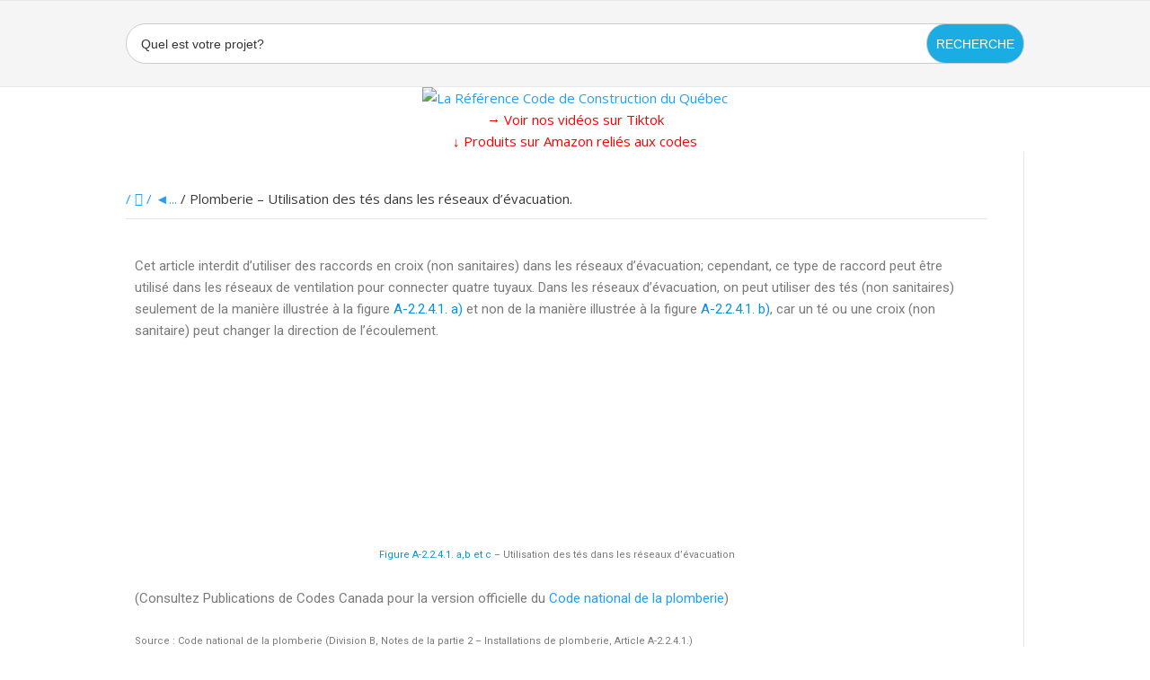

--- FILE ---
content_type: text/html; charset=UTF-8
request_url: https://www.qccodes.ca/plomberie/plomberie-utilisation-des-tes-dans-les-reseaux-devacuation/
body_size: 20954
content:
<!DOCTYPE html>
<html lang="en-CA">
<head>
  <meta charset="UTF-8">
  <meta name="description" content="Code de construction du Québec, la référence pour vos codes de chambre à coucher, charpente, chauffage et ventilation, cheminée et foyer, cuisine, deck et terasse, électricité, enveloppe du bâtiment, escaliers et rampes, fondation, garage, loft, vide sanitaire et grenier, passage et entrée, plancher et sous-planchers, plomberie, porte et fenêtres, revêtement extérieur, revêmenet intérieur, salle à diner, salle de bain, salon, sous-sol et toiture et couverture. Ces normes, pratiques et guide de construction du québec mets en valeurs les aspects d'une construction et rénovations saines. Les codes de Construction du Québec pour une maison sur çe site touchent sur plusieurs éléments tel que : gypse, drywall, mûr, plancher, bois francs, sous plancher, épinettes, poutres et solives, truss, arêtiers et chevrons de noue, poteaux, bois, aire des ouvertures, clous, isolation, béton, formes, pieux tuyaux,  agrafes, ancrages, bâtiments, Chevron, acier, aluminium, béton, béton de respectant les traditions (sable + gravier + ciment), béton de chanvre (chènevotte + liant), bitume">
  <meta name="keywords" content="Code du bâtiment du Québec, une solution simple">
  <meta name="author" content="Qccodes.ca">
  <link rel="stylesheet" media="print" onload="this.onload=null;this.media='all';" id="ao_optimized_gfonts" href="https://fonts.googleapis.com/css?family=Open+Sans:400,400italic,600,700%7CRoboto%3A100%2C100italic%2C200%2C200italic%2C300%2C300italic%2C400%2C400italic%2C500%2C500italic%2C600%2C600italic%2C700%2C700italic%2C800%2C800italic%2C900%2C900italic%7CRoboto+Slab%3A100%2C100italic%2C200%2C200italic%2C300%2C300italic%2C400%2C400italic%2C500%2C500italic%2C600%2C600italic%2C700%2C700italic%2C800%2C800italic%2C900%2C900italic%7CGoogle%20Sans%3A400%2C500%7CRoboto%3A400%2C700&#038;subset=latin%2Clatin-ext&amp;display=swap"><link rel="shortcut icon" href="https://www.qccodes.ca/favicon.ico">
  <title>Code de construction du Québec</title>
  <meta http-equiv="X-UA-Compatible" content="IE=Edge"/>
  <meta charset="UTF-8" />
  <meta name="viewport" content="width=device-width">
  <meta name="format-detection" content="telephone=no">		
      <style>
        #wpadminbar #wp-admin-bar-vtrts_free_top_button .ab-icon:before {
            content: "\f185";
            color: #1DAE22;
            top: 3px;
        }
    </style>
    <meta name='robots' content='index, follow, max-image-preview:large, max-snippet:-1, max-video-preview:-1' />

	<!-- This site is optimized with the Yoast SEO plugin v20.8 - https://yoast.com/wordpress/plugins/seo/ -->
	<title>Plomberie - Utilisation des tés dans les réseaux d&#039;évacuation. -</title>
	<meta name="description" content="Cet article interdit l&#039;utilisation de raccords en croix (non sanitaires) dans les réseaux d&#039;évacuation; ce type de raccord peut cependant être" />
	<link rel="canonical" href="https://www.qccodes.ca/cuisine/plomberie-utilisation-des-tes-dans-les-reseaux-devacuation/" />
	<meta property="og:locale" content="en_US" />
	<meta property="og:type" content="article" />
	<meta property="og:title" content="Plomberie - Utilisation des tés dans les réseaux d&#039;évacuation. -" />
	<meta property="og:description" content="Cet article interdit l&#039;utilisation de raccords en croix (non sanitaires) dans les réseaux d&#039;évacuation; ce type de raccord peut cependant être" />
	<meta property="og:url" content="https://www.qccodes.ca/cuisine/plomberie-utilisation-des-tes-dans-les-reseaux-devacuation/" />
	<meta property="article:publisher" content="https://www.facebook.com/La-R%c3%a9f%c3%a9rence-Code-de-construction-du-Qu%c3%a9bec-102272845377176" />
	<meta property="article:published_time" content="2021-03-06T00:03:27+00:00" />
	<meta property="article:modified_time" content="2024-07-17T15:09:04+00:00" />
	<meta property="og:image" content="https://qccodes.ca/wp-content/uploads/2021/03/image-107.png" />
	<meta name="author" content="qccodes" />
	<meta name="twitter:card" content="summary_large_image" />
	<meta name="twitter:label1" content="Written by" />
	<meta name="twitter:data1" content="qccodes" />
	<meta name="twitter:label2" content="Est. reading time" />
	<meta name="twitter:data2" content="1 minute" />
	<script type="application/ld+json" class="yoast-schema-graph">{"@context":"https://schema.org","@graph":[{"@type":"Article","@id":"https://www.qccodes.ca/cuisine/plomberie-utilisation-des-tes-dans-les-reseaux-devacuation/#article","isPartOf":{"@id":"https://www.qccodes.ca/cuisine/plomberie-utilisation-des-tes-dans-les-reseaux-devacuation/"},"author":{"name":"qccodes","@id":"https://www.qccodes.ca/#/schema/person/1b6c1cf2bd6c082b3ef1e9da46bcb615"},"headline":"Plomberie &#8211; Utilisation des tés dans les réseaux d&#8217;évacuation.","datePublished":"2021-03-06T00:03:27+00:00","dateModified":"2024-07-17T15:09:04+00:00","mainEntityOfPage":{"@id":"https://www.qccodes.ca/cuisine/plomberie-utilisation-des-tes-dans-les-reseaux-devacuation/"},"wordCount":225,"publisher":{"@id":"https://www.qccodes.ca/#organization"},"image":{"@id":"https://www.qccodes.ca/cuisine/plomberie-utilisation-des-tes-dans-les-reseaux-devacuation/#primaryimage"},"thumbnailUrl":"https://qccodes.ca/wp-content/uploads/2021/03/image-107.png","articleSection":["Cuisine","Plomberie","Salle de Bain"],"inLanguage":"en-CA"},{"@type":"WebPage","@id":"https://www.qccodes.ca/cuisine/plomberie-utilisation-des-tes-dans-les-reseaux-devacuation/","url":"https://www.qccodes.ca/cuisine/plomberie-utilisation-des-tes-dans-les-reseaux-devacuation/","name":"Plomberie - Utilisation des tés dans les réseaux d'évacuation. -","isPartOf":{"@id":"https://www.qccodes.ca/#website"},"primaryImageOfPage":{"@id":"https://www.qccodes.ca/cuisine/plomberie-utilisation-des-tes-dans-les-reseaux-devacuation/#primaryimage"},"image":{"@id":"https://www.qccodes.ca/cuisine/plomberie-utilisation-des-tes-dans-les-reseaux-devacuation/#primaryimage"},"thumbnailUrl":"https://qccodes.ca/wp-content/uploads/2021/03/image-107.png","datePublished":"2021-03-06T00:03:27+00:00","dateModified":"2024-07-17T15:09:04+00:00","description":"Cet article interdit l'utilisation de raccords en croix (non sanitaires) dans les réseaux d'évacuation; ce type de raccord peut cependant être","breadcrumb":{"@id":"https://www.qccodes.ca/cuisine/plomberie-utilisation-des-tes-dans-les-reseaux-devacuation/#breadcrumb"},"inLanguage":"en-CA","potentialAction":[{"@type":"ReadAction","target":["https://www.qccodes.ca/cuisine/plomberie-utilisation-des-tes-dans-les-reseaux-devacuation/"]}]},{"@type":"ImageObject","inLanguage":"en-CA","@id":"https://www.qccodes.ca/cuisine/plomberie-utilisation-des-tes-dans-les-reseaux-devacuation/#primaryimage","url":"https://qccodes.ca/wp-content/uploads/2021/03/image-107.png","contentUrl":"https://qccodes.ca/wp-content/uploads/2021/03/image-107.png"},{"@type":"BreadcrumbList","@id":"https://www.qccodes.ca/cuisine/plomberie-utilisation-des-tes-dans-les-reseaux-devacuation/#breadcrumb","itemListElement":[{"@type":"ListItem","position":1,"name":"Accueil","item":"https://www.qccodes.ca/"},{"@type":"ListItem","position":2,"name":"Plomberie","item":"https://www.qccodes.ca/fr/categorie/plomberie/"},{"@type":"ListItem","position":3,"name":"Plomberie &#8211; Utilisation des tés dans les réseaux d&#8217;évacuation."}]},{"@type":"WebSite","@id":"https://www.qccodes.ca/#website","url":"https://www.qccodes.ca/","name":"","description":"Une solution simple","publisher":{"@id":"https://www.qccodes.ca/#organization"},"potentialAction":[{"@type":"SearchAction","target":{"@type":"EntryPoint","urlTemplate":"https://www.qccodes.ca/?s={search_term_string}"},"query-input":"required name=search_term_string"}],"inLanguage":"en-CA"},{"@type":"Organization","@id":"https://www.qccodes.ca/#organization","name":"Code de Contructions du Québec","url":"https://www.qccodes.ca/","logo":{"@type":"ImageObject","inLanguage":"en-CA","@id":"https://www.qccodes.ca/#/schema/logo/image/","url":"https://www.qccodes.ca/wp-content/uploads/2021/05/C-Facebook-1.png","contentUrl":"https://www.qccodes.ca/wp-content/uploads/2021/05/C-Facebook-1.png","width":180,"height":180,"caption":"Code de Contructions du Québec"},"image":{"@id":"https://www.qccodes.ca/#/schema/logo/image/"},"sameAs":["https://www.facebook.com/La-Référence-Code-de-construction-du-Québec-102272845377176"]},{"@type":"Person","@id":"https://www.qccodes.ca/#/schema/person/1b6c1cf2bd6c082b3ef1e9da46bcb615","name":"qccodes","image":{"@type":"ImageObject","inLanguage":"en-CA","@id":"https://www.qccodes.ca/#/schema/person/image/","url":"https://secure.gravatar.com/avatar/77ae6d39c4f87defc1fc16de4026a1dd012f177a2d4f5d01474f42fad9fae335?s=96&d=mm&r=g","contentUrl":"https://secure.gravatar.com/avatar/77ae6d39c4f87defc1fc16de4026a1dd012f177a2d4f5d01474f42fad9fae335?s=96&d=mm&r=g","caption":"qccodes"}}]}</script>
	<!-- / Yoast SEO plugin. -->


<link href='https://fonts.gstatic.com' crossorigin='anonymous' rel='preconnect' />
<link rel="alternate" type="application/rss+xml" title=" &raquo; Feed" href="https://www.qccodes.ca/feed/" />
<link rel="alternate" title="oEmbed (JSON)" type="application/json+oembed" href="https://www.qccodes.ca/wp-json/oembed/1.0/embed?url=https%3A%2F%2Fwww.qccodes.ca%2Fplomberie%2Fplomberie-utilisation-des-tes-dans-les-reseaux-devacuation%2F" />
<link rel="alternate" title="oEmbed (XML)" type="text/xml+oembed" href="https://www.qccodes.ca/wp-json/oembed/1.0/embed?url=https%3A%2F%2Fwww.qccodes.ca%2Fplomberie%2Fplomberie-utilisation-des-tes-dans-les-reseaux-devacuation%2F&#038;format=xml" />
<style id='wp-img-auto-sizes-contain-inline-css' type='text/css'>
img:is([sizes=auto i],[sizes^="auto," i]){contain-intrinsic-size:3000px 1500px}
/*# sourceURL=wp-img-auto-sizes-contain-inline-css */
</style>
<link rel='stylesheet' id='wp-block-library-css' href='https://www.qccodes.ca/wp-includes/css/dist/block-library/style.min.css' type='text/css' media='all' />
<style id='wp-block-image-inline-css' type='text/css'>
.wp-block-image>a,.wp-block-image>figure>a{display:inline-block}.wp-block-image img{box-sizing:border-box;height:auto;max-width:100%;vertical-align:bottom}@media not (prefers-reduced-motion){.wp-block-image img.hide{visibility:hidden}.wp-block-image img.show{animation:show-content-image .4s}}.wp-block-image[style*=border-radius] img,.wp-block-image[style*=border-radius]>a{border-radius:inherit}.wp-block-image.has-custom-border img{box-sizing:border-box}.wp-block-image.aligncenter{text-align:center}.wp-block-image.alignfull>a,.wp-block-image.alignwide>a{width:100%}.wp-block-image.alignfull img,.wp-block-image.alignwide img{height:auto;width:100%}.wp-block-image .aligncenter,.wp-block-image .alignleft,.wp-block-image .alignright,.wp-block-image.aligncenter,.wp-block-image.alignleft,.wp-block-image.alignright{display:table}.wp-block-image .aligncenter>figcaption,.wp-block-image .alignleft>figcaption,.wp-block-image .alignright>figcaption,.wp-block-image.aligncenter>figcaption,.wp-block-image.alignleft>figcaption,.wp-block-image.alignright>figcaption{caption-side:bottom;display:table-caption}.wp-block-image .alignleft{float:left;margin:.5em 1em .5em 0}.wp-block-image .alignright{float:right;margin:.5em 0 .5em 1em}.wp-block-image .aligncenter{margin-left:auto;margin-right:auto}.wp-block-image :where(figcaption){margin-bottom:1em;margin-top:.5em}.wp-block-image.is-style-circle-mask img{border-radius:9999px}@supports ((-webkit-mask-image:none) or (mask-image:none)) or (-webkit-mask-image:none){.wp-block-image.is-style-circle-mask img{border-radius:0;-webkit-mask-image:url('data:image/svg+xml;utf8,<svg viewBox="0 0 100 100" xmlns="http://www.w3.org/2000/svg"><circle cx="50" cy="50" r="50"/></svg>');mask-image:url('data:image/svg+xml;utf8,<svg viewBox="0 0 100 100" xmlns="http://www.w3.org/2000/svg"><circle cx="50" cy="50" r="50"/></svg>');mask-mode:alpha;-webkit-mask-position:center;mask-position:center;-webkit-mask-repeat:no-repeat;mask-repeat:no-repeat;-webkit-mask-size:contain;mask-size:contain}}:root :where(.wp-block-image.is-style-rounded img,.wp-block-image .is-style-rounded img){border-radius:9999px}.wp-block-image figure{margin:0}.wp-lightbox-container{display:flex;flex-direction:column;position:relative}.wp-lightbox-container img{cursor:zoom-in}.wp-lightbox-container img:hover+button{opacity:1}.wp-lightbox-container button{align-items:center;backdrop-filter:blur(16px) saturate(180%);background-color:#5a5a5a40;border:none;border-radius:4px;cursor:zoom-in;display:flex;height:20px;justify-content:center;opacity:0;padding:0;position:absolute;right:16px;text-align:center;top:16px;width:20px;z-index:100}@media not (prefers-reduced-motion){.wp-lightbox-container button{transition:opacity .2s ease}}.wp-lightbox-container button:focus-visible{outline:3px auto #5a5a5a40;outline:3px auto -webkit-focus-ring-color;outline-offset:3px}.wp-lightbox-container button:hover{cursor:pointer;opacity:1}.wp-lightbox-container button:focus{opacity:1}.wp-lightbox-container button:focus,.wp-lightbox-container button:hover,.wp-lightbox-container button:not(:hover):not(:active):not(.has-background){background-color:#5a5a5a40;border:none}.wp-lightbox-overlay{box-sizing:border-box;cursor:zoom-out;height:100vh;left:0;overflow:hidden;position:fixed;top:0;visibility:hidden;width:100%;z-index:100000}.wp-lightbox-overlay .close-button{align-items:center;cursor:pointer;display:flex;justify-content:center;min-height:40px;min-width:40px;padding:0;position:absolute;right:calc(env(safe-area-inset-right) + 16px);top:calc(env(safe-area-inset-top) + 16px);z-index:5000000}.wp-lightbox-overlay .close-button:focus,.wp-lightbox-overlay .close-button:hover,.wp-lightbox-overlay .close-button:not(:hover):not(:active):not(.has-background){background:none;border:none}.wp-lightbox-overlay .lightbox-image-container{height:var(--wp--lightbox-container-height);left:50%;overflow:hidden;position:absolute;top:50%;transform:translate(-50%,-50%);transform-origin:top left;width:var(--wp--lightbox-container-width);z-index:9999999999}.wp-lightbox-overlay .wp-block-image{align-items:center;box-sizing:border-box;display:flex;height:100%;justify-content:center;margin:0;position:relative;transform-origin:0 0;width:100%;z-index:3000000}.wp-lightbox-overlay .wp-block-image img{height:var(--wp--lightbox-image-height);min-height:var(--wp--lightbox-image-height);min-width:var(--wp--lightbox-image-width);width:var(--wp--lightbox-image-width)}.wp-lightbox-overlay .wp-block-image figcaption{display:none}.wp-lightbox-overlay button{background:none;border:none}.wp-lightbox-overlay .scrim{background-color:#fff;height:100%;opacity:.9;position:absolute;width:100%;z-index:2000000}.wp-lightbox-overlay.active{visibility:visible}@media not (prefers-reduced-motion){.wp-lightbox-overlay.active{animation:turn-on-visibility .25s both}.wp-lightbox-overlay.active img{animation:turn-on-visibility .35s both}.wp-lightbox-overlay.show-closing-animation:not(.active){animation:turn-off-visibility .35s both}.wp-lightbox-overlay.show-closing-animation:not(.active) img{animation:turn-off-visibility .25s both}.wp-lightbox-overlay.zoom.active{animation:none;opacity:1;visibility:visible}.wp-lightbox-overlay.zoom.active .lightbox-image-container{animation:lightbox-zoom-in .4s}.wp-lightbox-overlay.zoom.active .lightbox-image-container img{animation:none}.wp-lightbox-overlay.zoom.active .scrim{animation:turn-on-visibility .4s forwards}.wp-lightbox-overlay.zoom.show-closing-animation:not(.active){animation:none}.wp-lightbox-overlay.zoom.show-closing-animation:not(.active) .lightbox-image-container{animation:lightbox-zoom-out .4s}.wp-lightbox-overlay.zoom.show-closing-animation:not(.active) .lightbox-image-container img{animation:none}.wp-lightbox-overlay.zoom.show-closing-animation:not(.active) .scrim{animation:turn-off-visibility .4s forwards}}@keyframes show-content-image{0%{visibility:hidden}99%{visibility:hidden}to{visibility:visible}}@keyframes turn-on-visibility{0%{opacity:0}to{opacity:1}}@keyframes turn-off-visibility{0%{opacity:1;visibility:visible}99%{opacity:0;visibility:visible}to{opacity:0;visibility:hidden}}@keyframes lightbox-zoom-in{0%{transform:translate(calc((-100vw + var(--wp--lightbox-scrollbar-width))/2 + var(--wp--lightbox-initial-left-position)),calc(-50vh + var(--wp--lightbox-initial-top-position))) scale(var(--wp--lightbox-scale))}to{transform:translate(-50%,-50%) scale(1)}}@keyframes lightbox-zoom-out{0%{transform:translate(-50%,-50%) scale(1);visibility:visible}99%{visibility:visible}to{transform:translate(calc((-100vw + var(--wp--lightbox-scrollbar-width))/2 + var(--wp--lightbox-initial-left-position)),calc(-50vh + var(--wp--lightbox-initial-top-position))) scale(var(--wp--lightbox-scale));visibility:hidden}}
/*# sourceURL=https://www.qccodes.ca/wp-includes/blocks/image/style.min.css */
</style>
<style id='wp-block-paragraph-inline-css' type='text/css'>
.is-small-text{font-size:.875em}.is-regular-text{font-size:1em}.is-large-text{font-size:2.25em}.is-larger-text{font-size:3em}.has-drop-cap:not(:focus):first-letter{float:left;font-size:8.4em;font-style:normal;font-weight:100;line-height:.68;margin:.05em .1em 0 0;text-transform:uppercase}body.rtl .has-drop-cap:not(:focus):first-letter{float:none;margin-left:.1em}p.has-drop-cap.has-background{overflow:hidden}:root :where(p.has-background){padding:1.25em 2.375em}:where(p.has-text-color:not(.has-link-color)) a{color:inherit}p.has-text-align-left[style*="writing-mode:vertical-lr"],p.has-text-align-right[style*="writing-mode:vertical-rl"]{rotate:180deg}
/*# sourceURL=https://www.qccodes.ca/wp-includes/blocks/paragraph/style.min.css */
</style>
<style id='global-styles-inline-css' type='text/css'>
:root{--wp--preset--aspect-ratio--square: 1;--wp--preset--aspect-ratio--4-3: 4/3;--wp--preset--aspect-ratio--3-4: 3/4;--wp--preset--aspect-ratio--3-2: 3/2;--wp--preset--aspect-ratio--2-3: 2/3;--wp--preset--aspect-ratio--16-9: 16/9;--wp--preset--aspect-ratio--9-16: 9/16;--wp--preset--color--black: #000000;--wp--preset--color--cyan-bluish-gray: #abb8c3;--wp--preset--color--white: #ffffff;--wp--preset--color--pale-pink: #f78da7;--wp--preset--color--vivid-red: #cf2e2e;--wp--preset--color--luminous-vivid-orange: #ff6900;--wp--preset--color--luminous-vivid-amber: #fcb900;--wp--preset--color--light-green-cyan: #7bdcb5;--wp--preset--color--vivid-green-cyan: #00d084;--wp--preset--color--pale-cyan-blue: #8ed1fc;--wp--preset--color--vivid-cyan-blue: #0693e3;--wp--preset--color--vivid-purple: #9b51e0;--wp--preset--gradient--vivid-cyan-blue-to-vivid-purple: linear-gradient(135deg,rgb(6,147,227) 0%,rgb(155,81,224) 100%);--wp--preset--gradient--light-green-cyan-to-vivid-green-cyan: linear-gradient(135deg,rgb(122,220,180) 0%,rgb(0,208,130) 100%);--wp--preset--gradient--luminous-vivid-amber-to-luminous-vivid-orange: linear-gradient(135deg,rgb(252,185,0) 0%,rgb(255,105,0) 100%);--wp--preset--gradient--luminous-vivid-orange-to-vivid-red: linear-gradient(135deg,rgb(255,105,0) 0%,rgb(207,46,46) 100%);--wp--preset--gradient--very-light-gray-to-cyan-bluish-gray: linear-gradient(135deg,rgb(238,238,238) 0%,rgb(169,184,195) 100%);--wp--preset--gradient--cool-to-warm-spectrum: linear-gradient(135deg,rgb(74,234,220) 0%,rgb(151,120,209) 20%,rgb(207,42,186) 40%,rgb(238,44,130) 60%,rgb(251,105,98) 80%,rgb(254,248,76) 100%);--wp--preset--gradient--blush-light-purple: linear-gradient(135deg,rgb(255,206,236) 0%,rgb(152,150,240) 100%);--wp--preset--gradient--blush-bordeaux: linear-gradient(135deg,rgb(254,205,165) 0%,rgb(254,45,45) 50%,rgb(107,0,62) 100%);--wp--preset--gradient--luminous-dusk: linear-gradient(135deg,rgb(255,203,112) 0%,rgb(199,81,192) 50%,rgb(65,88,208) 100%);--wp--preset--gradient--pale-ocean: linear-gradient(135deg,rgb(255,245,203) 0%,rgb(182,227,212) 50%,rgb(51,167,181) 100%);--wp--preset--gradient--electric-grass: linear-gradient(135deg,rgb(202,248,128) 0%,rgb(113,206,126) 100%);--wp--preset--gradient--midnight: linear-gradient(135deg,rgb(2,3,129) 0%,rgb(40,116,252) 100%);--wp--preset--font-size--small: 13px;--wp--preset--font-size--medium: 20px;--wp--preset--font-size--large: 36px;--wp--preset--font-size--x-large: 42px;--wp--preset--spacing--20: 0.44rem;--wp--preset--spacing--30: 0.67rem;--wp--preset--spacing--40: 1rem;--wp--preset--spacing--50: 1.5rem;--wp--preset--spacing--60: 2.25rem;--wp--preset--spacing--70: 3.38rem;--wp--preset--spacing--80: 5.06rem;--wp--preset--shadow--natural: 6px 6px 9px rgba(0, 0, 0, 0.2);--wp--preset--shadow--deep: 12px 12px 50px rgba(0, 0, 0, 0.4);--wp--preset--shadow--sharp: 6px 6px 0px rgba(0, 0, 0, 0.2);--wp--preset--shadow--outlined: 6px 6px 0px -3px rgb(255, 255, 255), 6px 6px rgb(0, 0, 0);--wp--preset--shadow--crisp: 6px 6px 0px rgb(0, 0, 0);}:where(.is-layout-flex){gap: 0.5em;}:where(.is-layout-grid){gap: 0.5em;}body .is-layout-flex{display: flex;}.is-layout-flex{flex-wrap: wrap;align-items: center;}.is-layout-flex > :is(*, div){margin: 0;}body .is-layout-grid{display: grid;}.is-layout-grid > :is(*, div){margin: 0;}:where(.wp-block-columns.is-layout-flex){gap: 2em;}:where(.wp-block-columns.is-layout-grid){gap: 2em;}:where(.wp-block-post-template.is-layout-flex){gap: 1.25em;}:where(.wp-block-post-template.is-layout-grid){gap: 1.25em;}.has-black-color{color: var(--wp--preset--color--black) !important;}.has-cyan-bluish-gray-color{color: var(--wp--preset--color--cyan-bluish-gray) !important;}.has-white-color{color: var(--wp--preset--color--white) !important;}.has-pale-pink-color{color: var(--wp--preset--color--pale-pink) !important;}.has-vivid-red-color{color: var(--wp--preset--color--vivid-red) !important;}.has-luminous-vivid-orange-color{color: var(--wp--preset--color--luminous-vivid-orange) !important;}.has-luminous-vivid-amber-color{color: var(--wp--preset--color--luminous-vivid-amber) !important;}.has-light-green-cyan-color{color: var(--wp--preset--color--light-green-cyan) !important;}.has-vivid-green-cyan-color{color: var(--wp--preset--color--vivid-green-cyan) !important;}.has-pale-cyan-blue-color{color: var(--wp--preset--color--pale-cyan-blue) !important;}.has-vivid-cyan-blue-color{color: var(--wp--preset--color--vivid-cyan-blue) !important;}.has-vivid-purple-color{color: var(--wp--preset--color--vivid-purple) !important;}.has-black-background-color{background-color: var(--wp--preset--color--black) !important;}.has-cyan-bluish-gray-background-color{background-color: var(--wp--preset--color--cyan-bluish-gray) !important;}.has-white-background-color{background-color: var(--wp--preset--color--white) !important;}.has-pale-pink-background-color{background-color: var(--wp--preset--color--pale-pink) !important;}.has-vivid-red-background-color{background-color: var(--wp--preset--color--vivid-red) !important;}.has-luminous-vivid-orange-background-color{background-color: var(--wp--preset--color--luminous-vivid-orange) !important;}.has-luminous-vivid-amber-background-color{background-color: var(--wp--preset--color--luminous-vivid-amber) !important;}.has-light-green-cyan-background-color{background-color: var(--wp--preset--color--light-green-cyan) !important;}.has-vivid-green-cyan-background-color{background-color: var(--wp--preset--color--vivid-green-cyan) !important;}.has-pale-cyan-blue-background-color{background-color: var(--wp--preset--color--pale-cyan-blue) !important;}.has-vivid-cyan-blue-background-color{background-color: var(--wp--preset--color--vivid-cyan-blue) !important;}.has-vivid-purple-background-color{background-color: var(--wp--preset--color--vivid-purple) !important;}.has-black-border-color{border-color: var(--wp--preset--color--black) !important;}.has-cyan-bluish-gray-border-color{border-color: var(--wp--preset--color--cyan-bluish-gray) !important;}.has-white-border-color{border-color: var(--wp--preset--color--white) !important;}.has-pale-pink-border-color{border-color: var(--wp--preset--color--pale-pink) !important;}.has-vivid-red-border-color{border-color: var(--wp--preset--color--vivid-red) !important;}.has-luminous-vivid-orange-border-color{border-color: var(--wp--preset--color--luminous-vivid-orange) !important;}.has-luminous-vivid-amber-border-color{border-color: var(--wp--preset--color--luminous-vivid-amber) !important;}.has-light-green-cyan-border-color{border-color: var(--wp--preset--color--light-green-cyan) !important;}.has-vivid-green-cyan-border-color{border-color: var(--wp--preset--color--vivid-green-cyan) !important;}.has-pale-cyan-blue-border-color{border-color: var(--wp--preset--color--pale-cyan-blue) !important;}.has-vivid-cyan-blue-border-color{border-color: var(--wp--preset--color--vivid-cyan-blue) !important;}.has-vivid-purple-border-color{border-color: var(--wp--preset--color--vivid-purple) !important;}.has-vivid-cyan-blue-to-vivid-purple-gradient-background{background: var(--wp--preset--gradient--vivid-cyan-blue-to-vivid-purple) !important;}.has-light-green-cyan-to-vivid-green-cyan-gradient-background{background: var(--wp--preset--gradient--light-green-cyan-to-vivid-green-cyan) !important;}.has-luminous-vivid-amber-to-luminous-vivid-orange-gradient-background{background: var(--wp--preset--gradient--luminous-vivid-amber-to-luminous-vivid-orange) !important;}.has-luminous-vivid-orange-to-vivid-red-gradient-background{background: var(--wp--preset--gradient--luminous-vivid-orange-to-vivid-red) !important;}.has-very-light-gray-to-cyan-bluish-gray-gradient-background{background: var(--wp--preset--gradient--very-light-gray-to-cyan-bluish-gray) !important;}.has-cool-to-warm-spectrum-gradient-background{background: var(--wp--preset--gradient--cool-to-warm-spectrum) !important;}.has-blush-light-purple-gradient-background{background: var(--wp--preset--gradient--blush-light-purple) !important;}.has-blush-bordeaux-gradient-background{background: var(--wp--preset--gradient--blush-bordeaux) !important;}.has-luminous-dusk-gradient-background{background: var(--wp--preset--gradient--luminous-dusk) !important;}.has-pale-ocean-gradient-background{background: var(--wp--preset--gradient--pale-ocean) !important;}.has-electric-grass-gradient-background{background: var(--wp--preset--gradient--electric-grass) !important;}.has-midnight-gradient-background{background: var(--wp--preset--gradient--midnight) !important;}.has-small-font-size{font-size: var(--wp--preset--font-size--small) !important;}.has-medium-font-size{font-size: var(--wp--preset--font-size--medium) !important;}.has-large-font-size{font-size: var(--wp--preset--font-size--large) !important;}.has-x-large-font-size{font-size: var(--wp--preset--font-size--x-large) !important;}
/*# sourceURL=global-styles-inline-css */
</style>

<style id='classic-theme-styles-inline-css' type='text/css'>
/*! This file is auto-generated */
.wp-block-button__link{color:#fff;background-color:#32373c;border-radius:9999px;box-shadow:none;text-decoration:none;padding:calc(.667em + 2px) calc(1.333em + 2px);font-size:1.125em}.wp-block-file__button{background:#32373c;color:#fff;text-decoration:none}
/*# sourceURL=/wp-includes/css/classic-themes.min.css */
</style>
<link rel='stylesheet' id='fmgc-public-style-css' href='https://www.qccodes.ca/wp-content/cache/autoptimize/css/autoptimize_single_3d194b6984e5864fa8ce209ec6d24d0c.css' type='text/css' media='all' />
<link rel='stylesheet' id='ivory-search-styles-css' href='https://www.qccodes.ca/wp-content/plugins/add-search-to-menu/public/css/ivory-search.min.css' type='text/css' media='all' />
<link rel='stylesheet' id='theme-style-css' href='https://www.qccodes.ca/wp-content/cache/autoptimize/css/autoptimize_single_1e07241a72db958954cc5c0ca8f839ce.css' type='text/css' media='all' />
<style id='theme-style-inline-css' type='text/css'>
 
				/* Links */
				a, 
				a:visited { color:#239efc; }
				a:hover, 
				.widget a:hover,
				#primary-nav ul a:hover,
				#footer-nav a:hover,
				#breadcrumbs a:hover { color:#239efc; }
				
				/* Theme Color */
				#commentform #submit, 
				.st_faq h2.active .action, 
				.widget_categories ul span, 
				.pagination .current, 
				.tags a, 
				.page-links span,
				#comments .comment-meta .author-badge,
				input[type="reset"],
				input[type="submit"],
				input[type="button"] { background: #239efc; }
				#live-search #searchsubmit, input[type="submit"] { background-color: #239efc; }
				.tags a:before { border-color: transparent #239efc transparent transparent; }

				#footer-widgets .widget {
   width: 100%;
   background: #ffffff;
   padding:  0px;
   padding-bottom: 25px;
   margin: 0px;
   border: none;
}
#footer-widgets {
	background: #ffffff;
        width: 100%;
        padding: 0px;
        margin: 0px;
        border: none;
}

  .footer-mega-col-wrap {
   background-color:#f5f5f5;
   border: none;


  }

@media screen and (min-width: 781px) {
  #st_articles_widget-6 {
   all: initial;
   padding-top: 0;
   margin:0px;
   display: none;
   border: none;
   }
}



@media screen and (max-width: 720px) {
  #st_articles_widget-4 {
   all: initial;
   padding-top: 0;
   margin:0px;
   display: none;
   border: none;
   }
}


@media screen and (max-width: 1280px) {
  .footer-mega-col-wrap {
   all: initial;
   padding-top: 70;
   margin:0px;
   display:none;
    }
}
.single-post #content {
    width: 100%;

}

.single-post #sidebar{
    display: none;
}


.post: before {
    content: "";
}
.single #page-header:before {
    content: "";
}
.st_articles_widget li.format-standard:before, .st_popular_articles_widget li.format-standard:before {
    content: "";
}




@media screen and (max-width: 781px) {
.post {
        padding: 0 0 30px 0px;
         }
}
.category #page-header {
	padding-left: 0px;
}
.single #page-header, .single-format-video #page-header, .category #page-header {
    padding-left: 0px;
}
#page-header .page-title {
    font-size: 18px;
    line-height: 18px;
}
.entry-title, .entry-title a, .entry-title a:visited {
    font-size: 18px;
    line-height: 20px;
}
 .headertext span, .mobmenu input.mob-menu-search-field {
	font-size: 15px !important;
        font-variant: small-caps !important;
	font-family: Nexa !important;
        font-weight: 300 !important;
        font-stretch: extra-expanded !important;
 }

#site-header {
    padding:0 !important;
}
.post:before {
    content: "";
}
.category #page-header:before {
	content: "";
}
#breadcrumbs li {
    display: none;
}
.single .post {
    padding: 0;
    margin: 0 !important;
    border: none;
}

.sfsi_shortcode_container {
     padding-left: 180px !important;
}
@media screen and (min-width: 980px) {
  .sfsi_shortcode_container {
  all: initial;
 display: none;
   }
}

@media screen and (min-width: 1280px) {
.mob-menu-header-holder {
   
   all: initial;
   display: none !important;
  }
}

#ad_iframe {
   
   all: initial;
   display:none !important;
}
@media screen and (min-width: 1279px) {
#custom_html-7 {
        display: none;
         }
}
#primary-nav-mobile {
display: none !important;
}
.single p{background: #fff;}

.grecaptcha-badge { visibility: hidden; }

@media screen and (min-width: 780px) {
#custom_html-9 {
        display: none;
         }
}

@media screen and (max-width: 780px) {
#custom_html-10 {
         display: none;
         }
}
#page-header p {
         display: none;
         }
				
				
/*# sourceURL=theme-style-inline-css */
</style>

<link rel='stylesheet' id='font-awesome-css' href='https://www.qccodes.ca/wp-content/plugins/elementor/assets/lib/font-awesome/css/font-awesome.min.css' type='text/css' media='all' />
<link rel='stylesheet' id='shortcodes-css' href='https://www.qccodes.ca/wp-content/cache/autoptimize/css/autoptimize_single_0483dddb00a1f92b5cbb3d620cdcb132.css' type='text/css' media='all' />
<link rel='stylesheet' id='elementor-icons-css' href='https://www.qccodes.ca/wp-content/plugins/elementor/assets/lib/eicons/css/elementor-icons.min.css' type='text/css' media='all' />
<link rel='stylesheet' id='elementor-frontend-css' href='https://www.qccodes.ca/wp-content/plugins/elementor/assets/css/frontend.min.css' type='text/css' media='all' />
<link rel='stylesheet' id='swiper-css' href='https://www.qccodes.ca/wp-content/plugins/elementor/assets/lib/swiper/css/swiper.min.css' type='text/css' media='all' />
<link rel='stylesheet' id='elementor-post-73-css' href='https://www.qccodes.ca/wp-content/cache/autoptimize/css/autoptimize_single_1e8fcc14af16087b5279c8f0c6b7839d.css' type='text/css' media='all' />
<link rel='stylesheet' id='elementor-global-css' href='https://www.qccodes.ca/wp-content/cache/autoptimize/css/autoptimize_single_953f94779f5ae871f5669c6b4bb84a71.css' type='text/css' media='all' />

<link rel="preconnect" href="https://fonts.gstatic.com/" crossorigin><script defer id="ahc_front_js-js-extra" src="[data-uri]"></script>
<script defer type="text/javascript" src="https://www.qccodes.ca/wp-content/cache/autoptimize/js/autoptimize_single_3a7b373af67acb42960573e8102cea01.js" id="ahc_front_js-js"></script>
<script type="text/javascript" src="https://www.qccodes.ca/wp-includes/js/jquery/jquery.min.js" id="jquery-core-js"></script>
<script defer type="text/javascript" src="https://www.qccodes.ca/wp-includes/js/jquery/jquery-migrate.min.js" id="jquery-migrate-js"></script>
<link rel="https://api.w.org/" href="https://www.qccodes.ca/wp-json/" /><link rel="alternate" title="JSON" type="application/json" href="https://www.qccodes.ca/wp-json/wp/v2/posts/1822" /><link rel="EditURI" type="application/rsd+xml" title="RSD" href="https://www.qccodes.ca/xmlrpc.php?rsd" />
<meta name="generator" content="WordPress 6.9" />
<link rel='shortlink' href='https://www.qccodes.ca/?p=1822' />
<!-- HFCM by 99 Robots - Snippet # 1: Google tag manager header -->
<!-- Google Tag Manager -->
<script defer src="[data-uri]"></script>
<!-- End Google Tag Manager -->
<!-- /end HFCM by 99 Robots -->
<!-- HFCM by 99 Robots - Snippet # 3: GA4 -->
<!-- Google tag (gtag.js) -->
<script async src="https://www.googletagmanager.com/gtag/js?id=G-576WZL40C0"></script>
<script defer src="[data-uri]"></script>
<!-- /end HFCM by 99 Robots -->
<!-- HFCM by 99 Robots - Snippet # 4: Google Search Console -->
<meta name="google-site-verification" content="ctNUXAgUh_5cEkiLqcpJ6D1zmkWKPp1Kyqei8vQTxF4" />
<!-- /end HFCM by 99 Robots -->
	<style type="text/css">
		.xf-sticky-sidebar{
			width: 160px;
		    position: absolute;
		    top: 31%;	
		    z-index: 999;	    
		}
		.xf-stick{
			position: fixed;
    		top: 5px;
		}
		.xf-right-sidebar{
			right: 20px;
		}
		.xf-left-sidebar{
			left: 20px;
		}

		@media only screen and (max-width: 1350px) {
			.xf-sticky-sidebar {
				display: none !important;
			}
		}
	</style>
	<script defer src="[data-uri]"></script>
	<!--[if lt IE 9]><script src="https://www.qccodes.ca/wp-content/themes/knowhow/js/html5.js"></script><![endif]--><!--[if (gte IE 6)&(lte IE 8)]><script src="https://www.qccodes.ca/wp-content/themes/knowhow/js/selectivizr-min.js"></script><![endif]--><meta name="generator" content="Elementor 3.18.3; features: e_dom_optimization, e_optimized_assets_loading, additional_custom_breakpoints, block_editor_assets_optimize, e_image_loading_optimization; settings: css_print_method-external, google_font-enabled, font_display-auto">
<link rel="icon" href="https://www.qccodes.ca/wp-content/uploads/2021/05/cropped-C-Facebook-e1620682997917-32x32.png" sizes="32x32" />
<link rel="icon" href="https://www.qccodes.ca/wp-content/uploads/2021/05/cropped-C-Facebook-e1620682997917-192x192.png" sizes="192x192" />
<link rel="apple-touch-icon" href="https://www.qccodes.ca/wp-content/uploads/2021/05/cropped-C-Facebook-e1620682997917-180x180.png" />
<meta name="msapplication-TileImage" content="https://www.qccodes.ca/wp-content/uploads/2021/05/cropped-C-Facebook-e1620682997917-270x270.png" />
<style type="text/css" media="screen">.is-menu path.search-icon-path { fill: #848484;}body .popup-search-close:after, body .search-close:after { border-color: #848484;}body .popup-search-close:before, body .search-close:before { border-color: #848484;}</style>			<style type="text/css" media="screen">
			/* Ivory search custom CSS code */
			.is-form-id-2650 input.is-search-input {
    padding: 0.6rem 1rem;
    height: 45px;
}
.is-form-id-2650 label {
   height: 45px;
}
.is-form-id-2650 input.is-search-submit {
   height: 45px;
  border-radius: 50px;
}
body .is-ajax-search-result .is-title a {
    text-transform: unset;
}			</style>
					<style type="text/css">
						#is-ajax-search-result-2650 .is-ajax-search-post,                        
	            #is-ajax-search-result-2650 .is-show-more-results,
	            #is-ajax-search-details-2650 .is-ajax-search-items > div {
					background-color: #ffffff !important;
				}
            			.is-form-id-2650 .is-search-submit:focus,
			.is-form-id-2650 .is-search-submit:hover,
			.is-form-id-2650 .is-search-submit,
            .is-form-id-2650 .is-search-icon {
			color: #ffffff !important;            background-color: #1bace3 !important;            			}
                        	.is-form-id-2650 .is-search-submit path {
					fill: #ffffff !important;            	}
            			</style>
		






<script async src="https://pagead2.googlesyndication.com/pagead/js/adsbygoogle.js?client=ca-pub-5880960691426139"
     crossorigin="anonymous"></script>


<link rel='stylesheet' id='yarppRelatedCss-css' href='https://www.qccodes.ca/wp-content/cache/autoptimize/css/autoptimize_single_825acc65c7a3728f76a5b39cdc177e6f.css' type='text/css' media='all' />
<link rel='stylesheet' id='ivory-ajax-search-styles-css' href='https://www.qccodes.ca/wp-content/plugins/add-search-to-menu/public/css/ivory-ajax-search.min.css' type='text/css' media='all' />
</head>

<body class="wp-singular post-template-default single single-post postid-1822 single-format-standard wp-theme-knowhow knowhow elementor-default elementor-kit-73 elementor-page elementor-page-1822">
<div id="fb-root"></div>

  <!-- #site-container -->
  <div id="site-container" class="clearfix">

          <!-- #primary-nav-mobile -->
      <nav id="primary-nav-mobile">
        <a class="menu-toggle clearfix" href="#"><i class="fa fa-reorder"></i></a>
        <ul id="mobile-menu" class="clearfix"><li id="menu-item-2539" class="menu-item menu-item-type-custom menu-item-object-custom menu-item-home menu-item-2539"><a href="https://www.qccodes.ca">Accueil</a></li>
<li id="menu-item-2981" class="menu-item menu-item-type-custom menu-item-object-custom menu-item-2981"><a href="https://qccodes.ca/references/a-propos/">À propos</a></li>
<li id="menu-item-2807" class="menu-item menu-item-type-custom menu-item-object-custom menu-item-2807"><a href="https://qccodes.ca/references/conditions-dutilisations/">Conditions d&#8217;utilisation</a></li>
<li id="menu-item-2529" class="menu-item menu-item-type-post_type menu-item-object-page menu-item-has-children menu-item-2529"><a href="https://www.qccodes.ca/droits-dauteurs/">Avis droits d’auteurs</a>
<ul class="sub-menu">
	<li id="menu-item-2743" class="menu-item menu-item-type-custom menu-item-object-custom menu-item-2743"><a href="https://qccodes.ca/references/avis-droits-dauteurs-nrc-cnrc/">NRC-CNRC</a></li>
	<li id="menu-item-2811" class="menu-item menu-item-type-custom menu-item-object-custom menu-item-2811"><a href="https://www.qccodes.ca/references/avis-droits-dauteurs-lediteur-officiel-du-quebec/">Les Publications du Québec</a></li>
	<li id="menu-item-2810" class="menu-item menu-item-type-custom menu-item-object-custom menu-item-2810"><a href="https://qccodes.ca/references/avis-droits-dauteurscsa/">Le groupe CSA</a></li>
	<li id="menu-item-2816" class="menu-item menu-item-type-custom menu-item-object-custom menu-item-2816"><a href="https://qccodes.ca/references/avis-droits-dauteurs-schl-cmhc/">SCHL-CMHC</a></li>
</ul>
</li>
<li id="menu-item-4130" class="menu-item menu-item-type-post_type menu-item-object-page menu-item-has-children menu-item-4130"><a href="https://www.qccodes.ca/categories/">Catégories</a>
<ul class="sub-menu">
	<li id="menu-item-4131" class="menu-item menu-item-type-taxonomy menu-item-object-category menu-item-4131"><a href="https://www.qccodes.ca/fr/categorie/chambre-a-coucher/">Chambre à Coucher</a></li>
	<li id="menu-item-4132" class="menu-item menu-item-type-taxonomy menu-item-object-category menu-item-4132"><a href="https://www.qccodes.ca/fr/categorie/charpente/">Charpente</a></li>
	<li id="menu-item-4133" class="menu-item menu-item-type-taxonomy menu-item-object-category menu-item-4133"><a href="https://www.qccodes.ca/fr/categorie/chauffage-et-ventilation/">Chauffage et Ventilation</a></li>
	<li id="menu-item-4134" class="menu-item menu-item-type-taxonomy menu-item-object-category menu-item-4134"><a href="https://www.qccodes.ca/fr/categorie/cheminees-et-foyers/">Cheminées et foyers</a></li>
	<li id="menu-item-4135" class="menu-item menu-item-type-taxonomy menu-item-object-category current-post-ancestor current-menu-parent current-post-parent menu-item-4135"><a href="https://www.qccodes.ca/fr/categorie/cuisine/">Cuisine</a></li>
	<li id="menu-item-4136" class="menu-item menu-item-type-taxonomy menu-item-object-category menu-item-4136"><a href="https://www.qccodes.ca/fr/categorie/deck-terrasse/">Deck/Terrasse</a></li>
	<li id="menu-item-4137" class="menu-item menu-item-type-taxonomy menu-item-object-category menu-item-4137"><a href="https://www.qccodes.ca/fr/categorie/electricite/">Electricité</a></li>
	<li id="menu-item-4138" class="menu-item menu-item-type-taxonomy menu-item-object-category menu-item-4138"><a href="https://www.qccodes.ca/fr/categorie/enveloppe-du-batiment/">Enveloppe du Bâtiment</a></li>
	<li id="menu-item-4139" class="menu-item menu-item-type-taxonomy menu-item-object-category menu-item-4139"><a href="https://www.qccodes.ca/fr/categorie/escaliers-et-rampes/">Escaliers et Rampes</a></li>
	<li id="menu-item-4140" class="menu-item menu-item-type-taxonomy menu-item-object-category menu-item-4140"><a href="https://www.qccodes.ca/fr/categorie/fondation/">Fondation</a></li>
	<li id="menu-item-4141" class="menu-item menu-item-type-taxonomy menu-item-object-category menu-item-4141"><a href="https://www.qccodes.ca/fr/categorie/garage/">Garage</a></li>
	<li id="menu-item-4142" class="menu-item menu-item-type-taxonomy menu-item-object-category menu-item-4142"><a href="https://www.qccodes.ca/fr/categorie/loft-grenier/">Loft/Grenier/Vides</a></li>
	<li id="menu-item-4143" class="menu-item menu-item-type-taxonomy menu-item-object-category menu-item-4143"><a href="https://www.qccodes.ca/fr/categorie/passage/">Passage et Entrée</a></li>
	<li id="menu-item-4144" class="menu-item menu-item-type-taxonomy menu-item-object-category menu-item-4144"><a href="https://www.qccodes.ca/fr/categorie/planchers/">Planchers/Sous-Planchers</a></li>
	<li id="menu-item-4145" class="menu-item menu-item-type-taxonomy menu-item-object-category current-post-ancestor current-menu-parent current-post-parent menu-item-4145"><a href="https://www.qccodes.ca/fr/categorie/plomberie/">Plomberie</a></li>
	<li id="menu-item-4146" class="menu-item menu-item-type-taxonomy menu-item-object-category menu-item-4146"><a href="https://www.qccodes.ca/fr/categorie/portes-et-fenetres/">Portes et Fenêtres</a></li>
	<li id="menu-item-4147" class="menu-item menu-item-type-taxonomy menu-item-object-category menu-item-4147"><a href="https://www.qccodes.ca/fr/categorie/revetement-exterieur/">Revêtement Extérieur</a></li>
	<li id="menu-item-4148" class="menu-item menu-item-type-taxonomy menu-item-object-category menu-item-4148"><a href="https://www.qccodes.ca/fr/categorie/revetement-interieur/">Revêtement Intérieur</a></li>
	<li id="menu-item-4149" class="menu-item menu-item-type-taxonomy menu-item-object-category menu-item-4149"><a href="https://www.qccodes.ca/fr/categorie/salle-a-diner/">Salle à Diner</a></li>
	<li id="menu-item-4150" class="menu-item menu-item-type-taxonomy menu-item-object-category current-post-ancestor current-menu-parent current-post-parent menu-item-4150"><a href="https://www.qccodes.ca/fr/categorie/salle-de-bain/">Salle de Bain</a></li>
	<li id="menu-item-4151" class="menu-item menu-item-type-taxonomy menu-item-object-category menu-item-4151"><a href="https://www.qccodes.ca/fr/categorie/salon/">Salon</a></li>
	<li id="menu-item-4152" class="menu-item menu-item-type-taxonomy menu-item-object-category menu-item-4152"><a href="https://www.qccodes.ca/fr/categorie/sous-sol/">Sous-Sol</a></li>
	<li id="menu-item-4153" class="menu-item menu-item-type-taxonomy menu-item-object-category menu-item-4153"><a href="https://www.qccodes.ca/fr/categorie/toiture_et_couverture/">Toiture et Couverture</a></li>
</ul>
</li>
<li id="menu-item-5255" class="menu-item menu-item-type-custom menu-item-object-custom menu-item-5255"><a href="https://www.qccodes.ca/references/outils-pratiques/">Outils pratiques</a></li>
<li id="menu-item-5623" class="menu-item menu-item-type-custom menu-item-object-custom menu-item-has-children menu-item-5623"><a>Vidéos</a>
<ul class="sub-menu">
	<li id="menu-item-5625" class="menu-item menu-item-type-custom menu-item-object-custom menu-item-5625"><a href="https://vm.tiktok.com/ZMFKyCuDC/">Abonnez-vous à Tiktok $25 en cadeaux</a></li>
	<li id="menu-item-5624" class="menu-item menu-item-type-custom menu-item-object-custom menu-item-5624"><a href="https://tiktok.com/@bourgeoisreno">Vidéos sur Tiktok</a></li>
</ul>
</li>
</ul> 
   
</nav>

      
<!-- /#primary-nav-mobile -->
    

    <!-- #header -->
    <header id="site-header" class="clearfix" role="banner">
      <div class="ht-container">

        <!-- #logo -->
        <div id="logo">

                    <a title="" href="https://www.qccodes.ca">
                                                </a>
                  </div>
        <!-- /#logo -->

                  <!-- #primary-nav -->
          <nav id="primary-nav" role="navigation" class="clearfix">
            <ul id="menu-menu" class="nav sf-menu clearfix"><li class="menu-item menu-item-type-custom menu-item-object-custom menu-item-home menu-item-2539"><a href="https://www.qccodes.ca">Accueil</a></li>
<li class="menu-item menu-item-type-custom menu-item-object-custom menu-item-2981"><a href="https://qccodes.ca/references/a-propos/">À propos</a></li>
<li class="menu-item menu-item-type-custom menu-item-object-custom menu-item-2807"><a href="https://qccodes.ca/references/conditions-dutilisations/">Conditions d&#8217;utilisation</a></li>
<li class="menu-item menu-item-type-post_type menu-item-object-page menu-item-has-children menu-item-2529"><a href="https://www.qccodes.ca/droits-dauteurs/">Avis droits d’auteurs</a>
<ul class="sub-menu">
	<li class="menu-item menu-item-type-custom menu-item-object-custom menu-item-2743"><a href="https://qccodes.ca/references/avis-droits-dauteurs-nrc-cnrc/">NRC-CNRC</a></li>
	<li class="menu-item menu-item-type-custom menu-item-object-custom menu-item-2811"><a href="https://www.qccodes.ca/references/avis-droits-dauteurs-lediteur-officiel-du-quebec/">Les Publications du Québec</a></li>
	<li class="menu-item menu-item-type-custom menu-item-object-custom menu-item-2810"><a href="https://qccodes.ca/references/avis-droits-dauteurscsa/">Le groupe CSA</a></li>
	<li class="menu-item menu-item-type-custom menu-item-object-custom menu-item-2816"><a href="https://qccodes.ca/references/avis-droits-dauteurs-schl-cmhc/">SCHL-CMHC</a></li>
</ul>
</li>
<li class="menu-item menu-item-type-post_type menu-item-object-page menu-item-has-children menu-item-4130"><a href="https://www.qccodes.ca/categories/">Catégories</a>
<ul class="sub-menu">
	<li class="menu-item menu-item-type-taxonomy menu-item-object-category menu-item-4131"><a href="https://www.qccodes.ca/fr/categorie/chambre-a-coucher/">Chambre à Coucher</a></li>
	<li class="menu-item menu-item-type-taxonomy menu-item-object-category menu-item-4132"><a href="https://www.qccodes.ca/fr/categorie/charpente/">Charpente</a></li>
	<li class="menu-item menu-item-type-taxonomy menu-item-object-category menu-item-4133"><a href="https://www.qccodes.ca/fr/categorie/chauffage-et-ventilation/">Chauffage et Ventilation</a></li>
	<li class="menu-item menu-item-type-taxonomy menu-item-object-category menu-item-4134"><a href="https://www.qccodes.ca/fr/categorie/cheminees-et-foyers/">Cheminées et foyers</a></li>
	<li class="menu-item menu-item-type-taxonomy menu-item-object-category current-post-ancestor current-menu-parent current-post-parent menu-item-4135"><a href="https://www.qccodes.ca/fr/categorie/cuisine/">Cuisine</a></li>
	<li class="menu-item menu-item-type-taxonomy menu-item-object-category menu-item-4136"><a href="https://www.qccodes.ca/fr/categorie/deck-terrasse/">Deck/Terrasse</a></li>
	<li class="menu-item menu-item-type-taxonomy menu-item-object-category menu-item-4137"><a href="https://www.qccodes.ca/fr/categorie/electricite/">Electricité</a></li>
	<li class="menu-item menu-item-type-taxonomy menu-item-object-category menu-item-4138"><a href="https://www.qccodes.ca/fr/categorie/enveloppe-du-batiment/">Enveloppe du Bâtiment</a></li>
	<li class="menu-item menu-item-type-taxonomy menu-item-object-category menu-item-4139"><a href="https://www.qccodes.ca/fr/categorie/escaliers-et-rampes/">Escaliers et Rampes</a></li>
	<li class="menu-item menu-item-type-taxonomy menu-item-object-category menu-item-4140"><a href="https://www.qccodes.ca/fr/categorie/fondation/">Fondation</a></li>
	<li class="menu-item menu-item-type-taxonomy menu-item-object-category menu-item-4141"><a href="https://www.qccodes.ca/fr/categorie/garage/">Garage</a></li>
	<li class="menu-item menu-item-type-taxonomy menu-item-object-category menu-item-4142"><a href="https://www.qccodes.ca/fr/categorie/loft-grenier/">Loft/Grenier/Vides</a></li>
	<li class="menu-item menu-item-type-taxonomy menu-item-object-category menu-item-4143"><a href="https://www.qccodes.ca/fr/categorie/passage/">Passage et Entrée</a></li>
	<li class="menu-item menu-item-type-taxonomy menu-item-object-category menu-item-4144"><a href="https://www.qccodes.ca/fr/categorie/planchers/">Planchers/Sous-Planchers</a></li>
	<li class="menu-item menu-item-type-taxonomy menu-item-object-category current-post-ancestor current-menu-parent current-post-parent menu-item-4145"><a href="https://www.qccodes.ca/fr/categorie/plomberie/">Plomberie</a></li>
	<li class="menu-item menu-item-type-taxonomy menu-item-object-category menu-item-4146"><a href="https://www.qccodes.ca/fr/categorie/portes-et-fenetres/">Portes et Fenêtres</a></li>
	<li class="menu-item menu-item-type-taxonomy menu-item-object-category menu-item-4147"><a href="https://www.qccodes.ca/fr/categorie/revetement-exterieur/">Revêtement Extérieur</a></li>
	<li class="menu-item menu-item-type-taxonomy menu-item-object-category menu-item-4148"><a href="https://www.qccodes.ca/fr/categorie/revetement-interieur/">Revêtement Intérieur</a></li>
	<li class="menu-item menu-item-type-taxonomy menu-item-object-category menu-item-4149"><a href="https://www.qccodes.ca/fr/categorie/salle-a-diner/">Salle à Diner</a></li>
	<li class="menu-item menu-item-type-taxonomy menu-item-object-category current-post-ancestor current-menu-parent current-post-parent menu-item-4150"><a href="https://www.qccodes.ca/fr/categorie/salle-de-bain/">Salle de Bain</a></li>
	<li class="menu-item menu-item-type-taxonomy menu-item-object-category menu-item-4151"><a href="https://www.qccodes.ca/fr/categorie/salon/">Salon</a></li>
	<li class="menu-item menu-item-type-taxonomy menu-item-object-category menu-item-4152"><a href="https://www.qccodes.ca/fr/categorie/sous-sol/">Sous-Sol</a></li>
	<li class="menu-item menu-item-type-taxonomy menu-item-object-category menu-item-4153"><a href="https://www.qccodes.ca/fr/categorie/toiture_et_couverture/">Toiture et Couverture</a></li>
</ul>
</li>
<li class="menu-item menu-item-type-custom menu-item-object-custom menu-item-5255"><a href="https://www.qccodes.ca/references/outils-pratiques/">Outils pratiques</a></li>
<li class="menu-item menu-item-type-custom menu-item-object-custom menu-item-has-children menu-item-5623"><a>Vidéos</a>
<ul class="sub-menu">
	<li class="menu-item menu-item-type-custom menu-item-object-custom menu-item-5625"><a href="https://vm.tiktok.com/ZMFKyCuDC/">Abonnez-vous à Tiktok $25 en cadeaux</a></li>
	<li class="menu-item menu-item-type-custom menu-item-object-custom menu-item-5624"><a href="https://tiktok.com/@bourgeoisreno">Vidéos sur Tiktok</a></li>
</ul>
</li>
</ul>          </nav>
          <!-- #primary-nav -->
       
      </div>
    </header>
    <!-- /#header -->


    <!-- #live-search -->
    <div id="live-search">
      <div class="ht-container">
        <div id="search-wrap">

         <form data-min-no-for-search="1"  data-result-box-max-height="400" data-form-id="2650" class="is-search-form is-form-style is-form-style-1 is-form-id-2650 is-ajax-search" action="https://www.qccodes.ca/" method="get" role="search"><label for="is-search-input-2650"><span class="is-screen-reader-text">Recherche:</span>

      

<input type="text" onfocus="if (this.value == 'Quel est votre projet?') {this.value = '';}" onblur="if (this.value == '')  {this.value = 'Quel est votre projet?';}" value="Quel est votre projet?" id="searchform" name="s" value="" class="is-search-input" autocomplete="off"><span class="lazyload is-loader-image" data-bg="https://www.qccodes.ca/wp-content/plugins/add-search-to-menu/public/images/spinner.gif" style="background-image: url(data:image/svg+xml,%3Csvg%20xmlns=%22http://www.w3.org/2000/svg%22%20viewBox=%220%200%20500%20300%22%3E%3C/svg%3E); right: 145.688px; display: none;"></span>
            
        <input type="submit" value="RECHERCHE" class="is-search-submit"><input type="hidden" name="id" value="2650">

          

          </form>

        </div>
    </div>
    </div>
<!-- /#live-search -->



<a href="https://www.qccodes.ca"><p style="text-align:center; padding-top: 0px;  padding-bottom: 0px; margin-top:0px; margin-bottom:0px;"><img src="https://www.qccodes.ca/wp-content/uploads/2022/11/Site-BannerAllLetters.jpg" height="75px" width="400px" style=”display:block” 	alt="La Référence Code de Construction du Québec" /></a>
<center><a href="https://tiktok.com/@bourgeoisreno" target="_blank" style="color:#ff0000;"> → Voir nos vidéos sur Tiktok</a></center>
<center><a href="https://www.amazon.ca/shop/influencer-1c66523c" target="_blank" style="color:#FF0000;"> ↓ Produits sur Amazon reliés aux codes</a></center>
<center></center>












<div id="xf-sticky-anchor"></div><div class="xf-sticky-sidebar xf-left-sidebar"><script async src="https://pagead2.googlesyndication.com/pagead/js/adsbygoogle.js?client=ca-pub-5880960691426139"
     crossorigin="anonymous"></script>
<!-- Sticky desktop Sidebars -->
<ins class="adsbygoogle"
     style="display:block"
     data-ad-client="ca-pub-8431345568265081"
     data-ad-slot="3732754505"
     data-ad-format="auto"
     data-full-width-responsive="true"></ins>
<script>
     (adsbygoogle = window.adsbygoogle || []).push({});
</script></div><div class="xf-sticky-sidebar xf-right-sidebar"><script async src="https://pagead2.googlesyndication.com/pagead/js/adsbygoogle.js?client=ca-pub-5880960691426139"
     crossorigin="anonymous"></script>
<!-- Sticky desktop Sidebars -->
<ins class="adsbygoogle"
     style="display:block"
     data-ad-client="ca-pub-8431345568265081"
     data-ad-slot="3732754505"
     data-ad-format="auto"
     data-full-width-responsive="true"></ins>
<script>
     (adsbygoogle = window.adsbygoogle || []).push({});
</script></div><!-- #primary -->
<div id="primary" class="sidebar-right clearfix"> 
  <!-- .ht-container -->
  <div class="ht-container">

    <!-- #content -->
    <section id="content" role="main">
      
      <!-- #page-header -->
      <header id="page-header" class="clearfix">
        <a href="https://www.qccodes.ca">/&nbsp;<icon class="fa fa-home"></icon>&nbsp;/&nbsp;</a><a href="javascript:history.back()">◄...</a>&nbsp;/&nbsp;Plomberie &#8211; Utilisation des tés dans les réseaux d&#8217;évacuation. 
     <!--   <div id="breadcrumbs"><a href="https://www.qccodes.ca"><icon class="fa fa-home"></i></a><span class="sep">/</span><a href="https://www.qccodes.ca/fr/categorie/cuisine/" title="View all posts in Cuisine" >Cuisine</a> <span class="sep">/</span><a href="https://www.qccodes.ca/fr/categorie/plomberie/" title="View all posts in Plomberie" >Plomberie</a> <span class="sep">/</span><a href="https://www.qccodes.ca/fr/categorie/salle-de-bain/" title="View all posts in Salle de Bain" >Salle de Bain</a> <span class="sep">/</span>Plomberie &#8211; Utilisation des tés dans les réseaux d&#8217;évacuation.</div>  -->
    
      </header>
      <!-- /#page-header --> 



      
                
        
        
        <article id="post-1822" class="clearfix post-1822 post type-post status-publish format-standard hentry category-cuisine category-plomberie category-salle-de-bain">
          
         <!-- .entry-header -->
         <header class="entry-header">
          
                              
       </header>
       <!-- /.entry-header -->
       
       
       <div class="entry-content">
        		<div data-elementor-type="wp-post" data-elementor-id="1822" class="elementor elementor-1822">
									<section class="elementor-section elementor-top-section elementor-element elementor-element-13da48fc elementor-section-boxed elementor-section-height-default elementor-section-height-default" data-id="13da48fc" data-element_type="section">
						<div class="elementor-container elementor-column-gap-default">
					<div class="elementor-column elementor-col-100 elementor-top-column elementor-element elementor-element-750d561e" data-id="750d561e" data-element_type="column">
			<div class="elementor-widget-wrap elementor-element-populated">
								<div class="elementor-element elementor-element-5ad3ed63 elementor-widget elementor-widget-text-editor" data-id="5ad3ed63" data-element_type="widget" data-widget_type="text-editor.default">
				<div class="elementor-widget-container">
							<!-- wp:paragraph -->
<p>Cet article interdit d&#8217;utiliser des raccords en croix (non sanitaires) dans les réseaux d&#8217;évacuation; cependant, ce type de raccord peut être utilisé dans les réseaux de ventilation pour connecter quatre tuyaux. Dans les réseaux d&#8217;évacuation, on peut utiliser des tés (non sanitaires) seulement de la manière illustrée à la figure <span class="has-inline-color has-vivid-cyan-blue-color">A-2.2.4.1. a)</span> et non de la manière illustrée à la figure <span class="has-inline-color has-vivid-cyan-blue-color">A-2.2.4.1. b)</span>, car un té ou une croix (non sanitaire) peut changer la direction de l&#8217;écoulement.</p>
<!-- /wp:paragraph -->

<!-- wp:image {"align":"center","id":2483,"width":780,"height":202,"sizeSlug":"large","linkDestination":"none"} -->
<div class="wp-block-image">
<figure class="aligncenter size-large is-resized"><noscript><img fetchpriority="high" decoding="async" class="wp-image-2483" src="https://qccodes.ca/wp-content/uploads/2021/03/image-107.png" alt="Figure A-2.2.4.1. a,b et c - Utilisation des tés dans les réseaux d'évacuation" width="780" height="202" srcset="https://www.qccodes.ca/wp-content/uploads/2021/03/image-107.png 638w, https://www.qccodes.ca/wp-content/uploads/2021/03/image-107-300x78.png 300w, https://www.qccodes.ca/wp-content/uploads/2021/03/image-107-60x16.png 60w, https://www.qccodes.ca/wp-content/uploads/2021/03/image-107-150x39.png 150w" sizes="(max-width: 780px) 100vw, 780px" /></noscript><img fetchpriority="high" decoding="async" class="lazyload wp-image-2483" src='data:image/svg+xml,%3Csvg%20xmlns=%22http://www.w3.org/2000/svg%22%20viewBox=%220%200%20780%20202%22%3E%3C/svg%3E' data-src="https://qccodes.ca/wp-content/uploads/2021/03/image-107.png" alt="Figure A-2.2.4.1. a,b et c - Utilisation des tés dans les réseaux d'évacuation" width="780" height="202" data-srcset="https://www.qccodes.ca/wp-content/uploads/2021/03/image-107.png 638w, https://www.qccodes.ca/wp-content/uploads/2021/03/image-107-300x78.png 300w, https://www.qccodes.ca/wp-content/uploads/2021/03/image-107-60x16.png 60w, https://www.qccodes.ca/wp-content/uploads/2021/03/image-107-150x39.png 150w" data-sizes="(max-width: 780px) 100vw, 780px" /></figure>
</div>
<!-- /wp:image -->

<!-- wp:paragraph {"align":"center","style":{"typography":{"fontSize":11}}} -->
<p class="has-text-align-center" style="font-size: 11px;"><span class="has-inline-color has-vivid-cyan-blue-color">Figure A-2.2.4.1. a,b et c</span> &#8211; Utilisation des tés dans les réseaux d&#8217;évacuation</p>
<!-- /wp:paragraph -->

<!-- wp:paragraph -->
<p>(Consultez Publications de Codes Canada pour la version officielle du <a href="https://publications-cnrc.canada.ca/fra/voir/td/?id=8ef84d58-0a9d-4659-ac7a-59106907a887">Code national de la plomberie</a>)</p>
<!-- /wp:paragraph -->

<!-- wp:paragraph {"style":{"typography":{"fontSize":11}}} -->
<p style="font-size: 11px;">Source : Code national de la plomberie (Division B, Notes de la partie 2 &#8211; Installations de plomberie, Article A-2.2.4.1.)</p>
<!-- /wp:paragraph -->

<!-- wp:paragraph {"style":{"typography":{"fontSize":"11px"}}} --></p>
<p style="font-size: 11px;"><em>Fourni par Services Résidencia Inc. avec l’autorisation du Conseil national de recherches
du Canada. Toute reproduction ou tout réseautage est interdit sans la licence du Conseil
national de recherches du Canada.La présente version du code n’a qu’une valeur informative et le document original du code
hébergé par le Conseil national de la recherche du Canada est la seule version officielle. En
cas de divergence, la version officielle prévaut.</em>
</p>
<p><!-- /wp:paragraph --></p> 						</div>
				</div>
					</div>
		</div>
							</div>
		</section>
							</div>
		<div class='yarpp yarpp-related yarpp-related-website yarpp-template-list'>
<!-- YARPP List -->
<h4>Articles similaires</h4><ol>
<li><a href="https://www.qccodes.ca/plomberie/tuyaux-devacuation-et-de-ventilation-en-fonte/" rel="bookmark" title="Tuyaux d&#8217;évacuation et de ventilation en fonte">Tuyaux d&#8217;évacuation et de ventilation en fonte </a></li>
<li><a href="https://www.qccodes.ca/plomberie/plomberie-tuyauterie-horizontale-support/" rel="bookmark" title="Tuyauterie horizontale Support">Tuyauterie horizontale Support </a></li>
<li><a href="https://www.qccodes.ca/plomberie/plomberie-evacuation-des-appareils-sanitaires/" rel="bookmark" title="Plomberie &#8211; Évacuation des appareils sanitaires">Plomberie &#8211; Évacuation des appareils sanitaires </a></li>
<li><a href="https://www.qccodes.ca/plomberie/plomberie-raccordements-au-dessus-des-appareils/" rel="bookmark" title="Plomberie &#8211; Raccordements au-dessus des appareils">Plomberie &#8211; Raccordements au-dessus des appareils </a></li>
</ol>
</div>
              </div>
      
            
    </article>


       
      


</section>
<!-- #content -->

    <!-- #sidebar -->
  <aside id="sidebar" role="complementary">
    <div id="custom_html-10" class="widget_text widget widget_custom_html clearfix"><div class="textwidget custom-html-widget"><style>
div.mar-t-8.w-100.curved-borders.bgc-neutral-50.grey-border.p-3 {
	background-color: #f9fafb;
	border: 1px solid #d0d5dd;
	border-radius: 12px;
	box-sizing: border-box;
	margin: 32px 0px 0px;
	padding: 16px;
}

h3.txt-display-xs.font-weight-600.neutral-900 {
	box-sizing: border-box;
	color: #101828;
	font-family: Inter, normal;
	font-size: 24px;
	font-weight: 600;
	line-height: 36px;
	margin: 0px 0px 8px;
	text-align: left;
}

p.font-weight-400.txt-md.neutral-700.mb-4 {
	box-sizing: border-box;
	color: #344054;
	font-family: Inter, normal;
	line-height: 24px;
	margin: 0px 0px 24px;
	text-align: left;
}

button.btn-sr-primary.w-100.break-word.btn.btn-secondary {
	align-items: flex-start;
	appearance: button;
	background-color: #166be8;
	border: 1px solid #175cd3;
	border-radius: 8px;
	box-sizing: border-box;
	color: #ffffff;
	cursor: pointer;
	display: inline-block;
	font-family: Inter, normal;
	font-weight: 500;
	letter-spacing: 0.4px;
	line-height: 24px;
	padding: 8px 14px;
	place-items: flex-start normal;
	position: relative;
	text-align: center;
	transform: matrix(1, 0, 0, 1, 0, -1);
	transition-duration: 0.15s;
	user-select: none;
	vertical-align: middle;
	word-wrap: break-word;
}

div.container-fluid {
	align-items: center;
	box-sizing: border-box;
	display: flex;
	justify-content: space-between;
	padding: 0px 15px;
	place-content: normal space-between;
	place-items: center normal;
}

div.mar-t-8.w-100.curved-borders.bgc-neutral-50.grey-border.p-3 {
	background-color: #f9fafb;
	border: 1px solid #d0d5dd;
	border-radius: 12px;
	box-sizing: border-box;
	margin: 32px 0px 0px;
	padding: 16px;
}

div.mar-t-8.w-100.curved-borders.bgc-neutral-50.grey-border.p-3 {
	background-color: #f9fafb;
	border: 1px solid #d0d5dd;
	border-radius: 12px;
	box-sizing: border-box;
	margin: 32px 0px 0px;
	padding: 16px;
}

h3.txt-display-xs.font-weight-600.neutral-900 {
	box-sizing: border-box;
	color: #101828;
	font-family: Inter, normal;
	font-size: 24px;
	font-weight: 600;
	line-height: 36px;
	margin: 0px 0px 8px;
	text-align: left;
}

p.font-weight-400.txt-md.neutral-700.mb-4 {
	box-sizing: border-box;
	color: #344054;
	font-family: Inter, normal;
	line-height: 24px;
	margin: 0px 0px 24px;
	text-align: left;
}

button.btn-sr-primary.w-100.break-word.btn.btn-secondary {
	align-items: flex-start;
	appearance: button;
	background-color: #156deb;
	border: 1px solid #175cd3;
	border-radius: 8px;
	box-sizing: border-box;
	color: #ffffff;
	cursor: pointer;
	display: inline-block;
	font-family: Inter, normal;
	font-weight: 500;
	letter-spacing: 0.4px;
	line-height: 24px;
	padding: 8px 14px;
	place-items: flex-start normal;
	position: relative;
	text-align: center;
	transform: matrix(1, 0, 0, 1, 0, -1);
	transition-duration: 0.15s;
	user-select: none;
	vertical-align: middle;
	word-wrap: break-word;
}

h3.txt-display-xs.font-weight-600.neutral-900 {
	box-sizing: border-box;
	color: #101828;
	font-family: Inter, normal;
	font-size: 24px;
	font-weight: 600;
	line-height: 36px;
	margin: 0px 0px 8px;
	text-align: left;
}
</style>
<div class="mar-t-8 w-100 curved-borders bgc-neutral-50 grey-border p-3"><h3 class="txt-display-xs font-weight-600 neutral-900">Obtenez 3 soumissions gratuites pour votre projet</h3><p class="font-weight-400 txt-md neutral-700 mb-4">Soumettez un projet et obtenez gratuitement 3 soumissions!</p><a href="https://soumissionrenovation.ca/fr/formulaire/formulaire-client?utm_source=affiliate&utm_campaign=www.qccodes.ca">
<div align="center"><button class="btn-sr-primary w-100 break-word btn btn-secondary">Obtenez 3 soumissions!</button></div></a></div></div></div><div id="custom_html-12" class="widget_text widget widget_custom_html clearfix"><div class="textwidget custom-html-widget"><style>
div.mar-t-8.w-100.curved-borders.bgc-neutral-50.grey-border.p-3 {
	background-color: #f9fafb;
	border: 1px solid #d0d5dd;
	border-radius: 12px;
	box-sizing: border-box;
	margin: 32px 0px 0px;
	padding: 16px;
}

h3.txt-display-xs.font-weight-600.neutral-900 {
	box-sizing: border-box;
	color: #101828;
	font-family: Inter, normal;
	font-size: 24px;
	font-weight: 600;
	line-height: 36px;
	margin: 0px 0px 8px;
	text-align: left;
}

p.font-weight-400.txt-md.neutral-700.mb-4 {
	box-sizing: border-box;
	color: #344054;
	font-family: Inter, normal;
	line-height: 24px;
	margin: 0px 0px 24px;
	text-align: left;
}

button.btn-sr-primary.w-100.break-word.btn.btn-secondary {
	align-items: flex-start;
	appearance: button;
	background-color: #166be8;
	border: 1px solid #175cd3;
	border-radius: 8px;
	box-sizing: border-box;
	color: #ffffff;
	cursor: pointer;
	display: inline-block;
	font-family: Inter, normal;
	font-weight: 500;
	letter-spacing: 0.4px;
	line-height: 24px;
	padding: 8px 14px;
	place-items: flex-start normal;
	position: relative;
	text-align: center;
	transform: matrix(1, 0, 0, 1, 0, -1);
	transition-duration: 0.15s;
	user-select: none;
	vertical-align: middle;
	word-wrap: break-word;
}

div.container-fluid {
	align-items: center;
	box-sizing: border-box;
	display: flex;
	justify-content: space-between;
	padding: 0px 15px;
	place-content: normal space-between;
	place-items: center normal;
}

div.mar-t-8.w-100.curved-borders.bgc-neutral-50.grey-border.p-3 {
	background-color: #f9fafb;
	border: 1px solid #d0d5dd;
	border-radius: 12px;
	box-sizing: border-box;
	margin: 32px 0px 0px;
	padding: 16px;
}

div.mar-t-8.w-100.curved-borders.bgc-neutral-50.grey-border.p-3 {
	background-color: #f9fafb;
	border: 1px solid #d0d5dd;
	border-radius: 12px;
	box-sizing: border-box;
	margin: 32px 0px 0px;
	padding: 16px;
}

h3.txt-display-xs.font-weight-600.neutral-900 {
	box-sizing: border-box;
	color: #101828;
	font-family: Inter, normal;
	font-size: 24px;
	font-weight: 600;
	line-height: 36px;
	margin: 0px 0px 8px;
	text-align: left;
}

p.font-weight-400.txt-md.neutral-700.mb-4 {
	box-sizing: border-box;
	color: #344054;
	font-family: Inter, normal;
	line-height: 24px;
	margin: 0px 0px 24px;
	text-align: left;
}

button.btn-sr-primary.w-100.break-word.btn.btn-secondary {
	align-items: flex-start;
	appearance: button;
	background-color: #156deb;
	border: 1px solid #175cd3;
	border-radius: 8px;
	box-sizing: border-box;
	color: #ffffff;
	cursor: pointer;
	display: inline-block;
	font-family: Inter, normal;
	font-weight: 500;
	letter-spacing: 0.4px;
	line-height: 24px;
	padding: 8px 14px;
	place-items: flex-start normal;
	position: relative;
	text-align: center;
	transform: matrix(1, 0, 0, 1, 0, -1);
	transition-duration: 0.15s;
	user-select: none;
	vertical-align: middle;
	word-wrap: break-word;
}

h3.txt-display-xs.font-weight-600.neutral-900 {
	box-sizing: border-box;
	color: #101828;
	font-family: Inter, normal;
	font-size: 24px;
	font-weight: 600;
	line-height: 36px;
	margin: 0px 0px 8px;
	text-align: left;
}
</style>
<div class="mar-t-8 w-100 curved-borders bgc-neutral-50 grey-border p-3"><h3 class="txt-display-xs font-weight-600 neutral-900">Vous êtes entrepreneur?</h3><p class="font-weight-400 txt-md neutral-700 mb-4">Rejoignez notre réseau et attirez de vrais clients !</p><a href="https://soumissionrenovation.ca/fr/formulaire/formulaire-entrepreneur?utm_source=qccodes&utm_medium=qccodes&utm_campaign=qccodes&utm_content=qccodes&utm_term=qccodes">
<div align="center"><button class="btn-sr-primary w-100 break-word btn btn-secondary">Rejoignez SoumissionRenovation.ca!</button></div></a></div></div></div><div id="media_image-3" class="widget widget_media_image clearfix"><a href="https://soumissionrenovation.ca/fr/accueil?utm_source=qccodes&#038;utm_medium=affiliate&#038;utm_campaign=qccodes&#038;utm_content=obtenez3soumissions&#038;utm_term=qccodes"><noscript><img width="311" height="256" src="https://www.qccodes.ca/wp-content/uploads/2022/11/3-3.png" class="image wp-image-6230  attachment-full size-full" alt="SoumissionRenovation.ca" style="max-width: 100%; height: auto;" decoding="async" srcset="https://www.qccodes.ca/wp-content/uploads/2022/11/3-3.png 311w, https://www.qccodes.ca/wp-content/uploads/2022/11/3-3-300x247.png 300w, https://www.qccodes.ca/wp-content/uploads/2022/11/3-3-60x49.png 60w, https://www.qccodes.ca/wp-content/uploads/2022/11/3-3-150x123.png 150w" sizes="(max-width: 311px) 100vw, 311px" /></noscript><img width="311" height="256" src='data:image/svg+xml,%3Csvg%20xmlns=%22http://www.w3.org/2000/svg%22%20viewBox=%220%200%20311%20256%22%3E%3C/svg%3E' data-src="https://www.qccodes.ca/wp-content/uploads/2022/11/3-3.png" class="lazyload image wp-image-6230  attachment-full size-full" alt="SoumissionRenovation.ca" style="max-width: 100%; height: auto;" decoding="async" data-srcset="https://www.qccodes.ca/wp-content/uploads/2022/11/3-3.png 311w, https://www.qccodes.ca/wp-content/uploads/2022/11/3-3-300x247.png 300w, https://www.qccodes.ca/wp-content/uploads/2022/11/3-3-60x49.png 60w, https://www.qccodes.ca/wp-content/uploads/2022/11/3-3-150x123.png 150w" data-sizes="(max-width: 311px) 100vw, 311px" /></a></div>    <!-- #sidebar -->

	
  </aside>
  
</div>
<!-- .ht-container -->

</div>
<!-- /#primary -->

<!-- #footer-widgets -->
  <div id="footer-widgets" class="clearfix">
    <!-- .ht-container -->
    <div class="ht-container">

      <div class="row stacked"><div id="st_articles_widget-6" class="widget st_articles_widget column col-half"> 
        <h4 class="widget-title"><span>Articles populaires</span></h4>                            
                <ul class="clearfix">
                
					                                        <li class="clearfix format-standard">

					<a href="https://www.qccodes.ca/references/prix-projet-decontamination/" rel="bookmark">Elementor #8107</a>
                    
                    </li>
                                        <li class="clearfix format-standard">

					<a href="https://www.qccodes.ca/performance/etancheite-a-lair-et-ventilation/" rel="bookmark">Étanchéité à l’air et ventilation</a>
                    
                    </li>
                                        <li class="clearfix format-standard">

					<a href="https://www.qccodes.ca/performance/mouvement-de-lair/" rel="bookmark">Mouvement de l&#8217;air</a>
                    
                    </li>
                                        <li class="clearfix format-standard">

					<a href="https://www.qccodes.ca/performance/efflorescence/" rel="bookmark">Efflorescence</a>
                    
                    </li>
                                        
                    
                </ul>
		
		</div><div id="custom_html-7" class="widget_text widget widget_custom_html column col-half"><div class="textwidget custom-html-widget">	
<style>
	h6 {
	    padding-top: 20px;
      font-size: 14px;
      margin-bottom: 20px;
      position: relative;
	    font-weight:normal;
}
   h6:after {
    position: absolute;
    content: "";
    background: grey;
    width: 5%;
    height: 1px;
    left: 0;
    bottom: -10px;
}
	
.font {
	all: initial;
  font-size:12px;
	font-family: 'Signika', sans-serif;
}
	
	
.reference {
    float: left;
    width: 25%;
    width:400px;
    margin-top: 0px;
    border-right: 1px solid grey;
    height: 100%;
    padding-top: 0px;
    padding-left:30px;
    font-family: 'Signika', sans-serif;
	  
}
	
.reference2 {
    float: left;
    width: auto;
    margin-top: 0px;
    border-right: 1px solid grey;
    height: 100%;
    padding-top: 0px;
    padding-left:30px;
	  padding-right:30px;
    font-family: 'Signika', sans-serif;
	 
}

.reference3 {
    float: left;
    width: auto;
    margin-top: 0px;
    height: 100%;
    padding-top: 0px;
    padding-left:30px;
    font-family: 'Signika', sans-serif;
	 
}

.social .fa {
    color: grey;
    font-size: 22px;
    padding: 10px 15px;
    background: #3c3c3c;
}
    .form-footer input[type="text"] {
    border: none;
    border-radius: 16px 0 0 16px;
    outline: none;
    padding-left: 10px;
		margin-top: 20px;
    
}

</style>

	
<div class="row">
  <div class="reference"></div>
  <div class="reference2"></div>
  <div class="reference3"></div>
</div>

<div class="reference">
<noscript><img src="https://www.qccodes.ca/wp-content/uploads/2022/11/LaReference.jpg" alt="Code du bâtiment du Québec" /></noscript><img class="lazyload" src='data:image/svg+xml,%3Csvg%20xmlns=%22http://www.w3.org/2000/svg%22%20viewBox=%220%200%20210%20140%22%3E%3C/svg%3E' data-src="https://www.qccodes.ca/wp-content/uploads/2022/11/LaReference.jpg" alt="Code du bâtiment du Québec" />
<p style="font-size: 12px; background: transparent;">Guide et Code de Constructions du Québec Qccodes.ca ©2021</p>
<p style="font-size: 12px; background: transparent;">Code du bâtiment. Ce site n'est pas une copie officielle ou maintenu par le gouvernement du Québec</p>
</div>

<div class="reference2">
	<h6><b>Plus d'info</b></h6>

<ul>
<li class="font"><a href="https://www.qccodes.ca/references/a-propos/"> À propos</a></li><br>
<li class="font"><a href="https://www.qccodes.ca/references/contactez-nous/"> Contactez-nous</a></li><br>
<li class="font"><a href="https://www.qccodes.ca/references/conditions-dutilisations/">Conditions d'utilisations</a></li><br>
	<li class="font"><a href="https://www.qccodes.ca/nrc-cnrc/">NRC-CNRC</a></li><br>
	<li class="font"><a href="https://www.qccodes.ca/rbq/">Régie du Bâtiment</a></li>
</ul>
	</div>

<div class="reference3">
	<h6><b> Bulletin</b></h6>
	<div class="social">
		<p style="font-size: 12px;">Visitez notre page<br>facebook et tiktok</p>
<a href="https://www.facebook.com/La-R%C3%A9f%C3%A9rence-Code-de-construction-du-Qu%C3%A9bec-102272845377176"><noscript><img src="https://www.qccodes.ca/wp-content/uploads/2022/11/facebook.jpg" alt="Facebook Qccodes"></noscript><img class="lazyload" src='data:image/svg+xml,%3Csvg%20xmlns=%22http://www.w3.org/2000/svg%22%20viewBox=%220%200%20210%20140%22%3E%3C/svg%3E' data-src="https://www.qccodes.ca/wp-content/uploads/2022/11/facebook.jpg" alt="Facebook Qccodes"></a>
<a href="https://www.tiktok.com/@bourgeoisreno"><noscript><img src="https://www.qccodes.ca/wp-content/uploads/2022/11/Tiktok.jpg" alt="Tiktok Bourgeois"></noscript><img class="lazyload" src='data:image/svg+xml,%3Csvg%20xmlns=%22http://www.w3.org/2000/svg%22%20viewBox=%220%200%20210%20140%22%3E%3C/svg%3E' data-src="https://www.qccodes.ca/wp-content/uploads/2022/11/Tiktok.jpg" alt="Tiktok Bourgeois"></a>
</div><br>

	</div>
</div></div></div>

    </div>
  </div>
<!-- /#footer-widgets -->
	<div class="footer-mega-col">
		<div class="footer-mega-col-wrap">
			<aside id="custom_html-3" class="widget_text widget fmgc-columns widget-count-4 fmgc-per-row-3 widget_custom_html"><div class="textwidget custom-html-widget"><style>
.logo-part {
	  width:400px;
    margin-top: 40px;
    border-right: 1px solid grey;
    height: 100%;
    padding-top: 10px;
    padding-left:70px;
    font-family: 'Signika', sans-serif;
    }
</style>

<div class="logo-part">
<noscript><img src="https://www.qccodes.ca/wp-content/uploads/2022/11/LaRef2-1.jpg" alt="La Référence Code de Construction du Québec" /></noscript><img class="lazyload" src='data:image/svg+xml,%3Csvg%20xmlns=%22http://www.w3.org/2000/svg%22%20viewBox=%220%200%20210%20140%22%3E%3C/svg%3E' data-src="https://www.qccodes.ca/wp-content/uploads/2022/11/LaRef2-1.jpg" alt="La Référence Code de Construction du Québec" />
<p style="font-size: 12px; background: transparent;">Guide et Code de Constructions du Québec Qccodes.ca ©2021</p>
<p style="font-size: 12px; background: transparent">Code du bâtiment. Ce site n'est pas une copie officielle ou maintenu par le gouvernement du Québec</p>
</div></div></aside><aside id="custom_html-4" class="widget_text widget fmgc-columns widget-count-4 fmgc-per-row-3 widget_custom_html"><div class="textwidget custom-html-widget"><style>
	
	h6 {
		padding-top: 20px;
    font-size: 14px;
    margin-bottom: 20px;
    position: relative;
		font-weight:normal;
}
   h6:after {
    position: absolute;
    content: "";
    background: grey;
    width: 5%;
    height: 1px;
    left: 0;
    bottom: -10px;
}

	.btn-footer {
	text-decoration: none;                       border: 1px solid;
	border-radius: 43px;
	font-size: 13px;
	padding: 7px 30px;
	line-height: 43px;  
		}
	.rowcustom {
		 padding-left:90px;

	}

</style>

<div class="rowcustom">
		

<h6>À propos</h6>
<p style="font-size: 12px; background: transparent">Bonnes pratiques pour la maison.</p>
<a class="btn-footer" href="https://qccodes.ca/references/a-propos/"> Plus d'information </a>
<br>
<a class="btn-footer" href="https://qccodes.ca/droits-dauteurs/"> Droits d'auteurs</a>
</div></div></aside><aside id="custom_html-5" class="widget_text widget fmgc-columns widget-count-4 fmgc-per-row-3 widget_custom_html"><div class="textwidget custom-html-widget"><style>
	
	h6 {
	    padding-top: 20px;
      font-size: 14px;
      margin-bottom: 20px;
      position: relative;
	    font-weight:normal;
}
   h6:after {
    position: absolute;
    content: "";
    background: grey;
    width: 5%;
    height: 1px;
    left: 0;
    bottom: -10px;
}
	.rowthree {
		padding-left:75px;
}
.font {
	all: initial;
  font-size:12px;
	font-family: 'Signika', sans-serif;
}
</style>
<div class="rowthree">
	
<h6>Plus d'info</h6>

<ul>
<li class="font"><a href="https://www.qccodes.ca/references/conditions-dutilisations/">Conditions d'utilisations</a></li><br>
	<li class="font"><a href="https://www.qccodes.ca/nrc-cnrc/">NRC-CNRC</a></li><br>
	<li class="font"><a href="https://www.qccodes.ca/rbq/">Régie du Bâtiment</a></li>
</ul>
	</div></div></aside><aside id="custom_html-6" class="widget_text widget fmgc-columns widget-count-4 fmgc-per-row-3 widget_custom_html"><div class="textwidget custom-html-widget"><style>

	
.social .fa {
    color: grey;
    font-size: 22px;
    padding: 10px 15px;
    background: #3c3c3c;
}
    .form-footer input[type="text"] {
    border: none;
    border-radius: 16px 0 0 16px;
    outline: none;
    padding-left: 10px;
		margin-top: 20px;
    
}
.form-footer input[type="button"] {
    border: none;
    background:#1BACE3;
    margin-left: -5px;
		margin-top:20px;
    color: #fff;
    outline: none;
    border-radius: 0 16px 16px 0;
    padding: 2px 12px;
}
</style>
	
	
	<h6> Bulletin</h6>
	<div class="social">
		<p style="font-size: 12px; background: transparent;">Visitez nos pages Facebook et Tiktok</p>
		<a href="https://www.facebook.com/La-R%C3%A9f%C3%A9rence-Code-de-construction-du-Qu%C3%A9bec-102272845377176"><noscript><img src="https://www.qccodes.ca/wp-content/uploads/2022/11/facebook.jpg" alt="Facebook Qccodes"></noscript><img class="lazyload" src='data:image/svg+xml,%3Csvg%20xmlns=%22http://www.w3.org/2000/svg%22%20viewBox=%220%200%20210%20140%22%3E%3C/svg%3E' data-src="https://www.qccodes.ca/wp-content/uploads/2022/11/facebook.jpg" alt="Facebook Qccodes"></a>
<a href="https://www.tiktok.com/@bourgeoisreno"><noscript><img src="https://www.qccodes.ca/wp-content/uploads/2022/11/Tiktok.jpg" alt="Tiktok Bourgeois"></noscript><img class="lazyload" src='data:image/svg+xml,%3Csvg%20xmlns=%22http://www.w3.org/2000/svg%22%20viewBox=%220%200%20210%20140%22%3E%3C/svg%3E' data-src="https://www.qccodes.ca/wp-content/uploads/2022/11/Tiktok.jpg" alt="Tiktok Bourgeois"></a>
		<br></div><br>
<form data-min-no-for-search=1 data-result-box-max-height=400 data-form-id=2650 class="is-search-form is-form-style is-form-style-1 is-form-id-2650 is-ajax-search" action="https://www.qccodes.ca/" method="get" role="search" ><label for="is-search-input-2650"><span class="is-screen-reader-text">Search for:</span><input  type="search" id="is-search-input-2650" name="s" value="" class="is-search-input" placeholder="Quel est votre projet ?" autocomplete=off /><span class="lazyload is-loader-image" data-bg="https://www.qccodes.ca/wp-content/plugins/add-search-to-menu/public/images/spinner.gif" style="display: none;background-image:url(data:image/svg+xml,%3Csvg%20xmlns=%22http://www.w3.org/2000/svg%22%20viewBox=%220%200%20500%20300%22%3E%3C/svg%3E);" ></span></label><input type="submit" value="RECHERCHE" class="is-search-submit" /><input type="hidden" name="id" value="2650" /></form></div></aside> 
		</div>
	</div>
	<!-- #site-footer -->
<footer id="site-footer" class="clearfix" role="contentinfo">
  <div class="footer-fullscreen">

    

  <small id="copyright">
      </small>
  
</div>
<!-- /.ht-container -->
</footer> 
<!-- /#site-footer -->

<!-- /#site-container -->
</div>

<script type="speculationrules">
{"prefetch":[{"source":"document","where":{"and":[{"href_matches":"/*"},{"not":{"href_matches":["/wp-*.php","/wp-admin/*","/wp-content/uploads/*","/wp-content/*","/wp-content/plugins/*","/wp-content/themes/knowhow/*","/*\\?(.+)"]}},{"not":{"selector_matches":"a[rel~=\"nofollow\"]"}},{"not":{"selector_matches":".no-prefetch, .no-prefetch a"}}]},"eagerness":"conservative"}]}
</script>
<!-- HFCM by 99 Robots - Snippet # 2: Google tag manager body -->
<!-- Google Tag Manager (noscript) -->
<noscript><iframe src="https://www.googletagmanager.com/ns.html?id=GTM-T5R3526T"
height="0" width="0" style="display:none;visibility:hidden"></iframe></noscript>
<!-- End Google Tag Manager (noscript) -->
<!-- /end HFCM by 99 Robots -->
<noscript><style>.lazyload{display:none;}</style></noscript><script data-noptimize="1">window.lazySizesConfig=window.lazySizesConfig||{};window.lazySizesConfig.loadMode=1;</script><script async data-noptimize="1" src='https://www.qccodes.ca/wp-content/plugins/autoptimize/classes/external/js/lazysizes.min.js'></script><script defer type="text/javascript" src="https://www.qccodes.ca/wp-content/cache/autoptimize/js/autoptimize_single_911d88f9b3b3087f73eb48c42ac3e1d9.js" id="st_theme_custom-js"></script>
<script defer type="text/javascript" src="https://www.qccodes.ca/wp-content/cache/autoptimize/js/autoptimize_single_48f37c937d0064bcdd759409ff794f8a.js" id="st_shortcodes-js"></script>
<script type="text/javascript" src="https://www.google.com/recaptcha/api.js?render=6LfxmCYgAAAAAMt_2oVJWBTLf_OxdO9OmcM3yJfB&amp;ver=3.0&#039; defer=&#039;defer" id="google-recaptcha-js"></script>
<script defer type="text/javascript" src="https://www.qccodes.ca/wp-includes/js/dist/vendor/wp-polyfill.min.js" id="wp-polyfill-js"></script>
<script defer id="wpcf7-recaptcha-js-extra" src="[data-uri]"></script>
<script defer type="text/javascript" src="https://www.qccodes.ca/wp-content/cache/autoptimize/js/autoptimize_single_6a0e8318d42803736d2fafcc12238026.js" id="wpcf7-recaptcha-js"></script>
<script defer id="ivory-search-scripts-js-extra" src="[data-uri]"></script>
<script defer type="text/javascript" src="https://www.qccodes.ca/wp-content/plugins/add-search-to-menu/public/js/ivory-search.min.js" id="ivory-search-scripts-js"></script>
<script defer id="ivory-ajax-search-scripts-js-extra" src="[data-uri]"></script>
<script defer type="text/javascript" src="https://www.qccodes.ca/wp-content/plugins/add-search-to-menu/public/js/ivory-ajax-search.min.js" id="ivory-ajax-search-scripts-js"></script>
<script defer type="text/javascript" src="https://www.qccodes.ca/wp-content/plugins/elementor/assets/js/webpack.runtime.min.js" id="elementor-webpack-runtime-js"></script>
<script defer type="text/javascript" src="https://www.qccodes.ca/wp-content/plugins/elementor/assets/js/frontend-modules.min.js" id="elementor-frontend-modules-js"></script>
<script defer type="text/javascript" src="https://www.qccodes.ca/wp-content/plugins/elementor/assets/lib/waypoints/waypoints.min.js" id="elementor-waypoints-js"></script>
<script defer type="text/javascript" src="https://www.qccodes.ca/wp-includes/js/jquery/ui/core.min.js" id="jquery-ui-core-js"></script>
<script defer id="elementor-frontend-js-before" src="[data-uri]"></script>
<script defer type="text/javascript" src="https://www.qccodes.ca/wp-content/plugins/elementor/assets/js/frontend.min.js" id="elementor-frontend-js"></script>

</body>
</html>

--- FILE ---
content_type: text/html; charset=utf-8
request_url: https://www.google.com/recaptcha/api2/anchor?ar=1&k=6LfxmCYgAAAAAMt_2oVJWBTLf_OxdO9OmcM3yJfB&co=aHR0cHM6Ly93d3cucWNjb2Rlcy5jYTo0NDM.&hl=en&v=PoyoqOPhxBO7pBk68S4YbpHZ&size=invisible&anchor-ms=20000&execute-ms=30000&cb=o8jyz3xv3yv8
body_size: 48774
content:
<!DOCTYPE HTML><html dir="ltr" lang="en"><head><meta http-equiv="Content-Type" content="text/html; charset=UTF-8">
<meta http-equiv="X-UA-Compatible" content="IE=edge">
<title>reCAPTCHA</title>
<style type="text/css">
/* cyrillic-ext */
@font-face {
  font-family: 'Roboto';
  font-style: normal;
  font-weight: 400;
  font-stretch: 100%;
  src: url(//fonts.gstatic.com/s/roboto/v48/KFO7CnqEu92Fr1ME7kSn66aGLdTylUAMa3GUBHMdazTgWw.woff2) format('woff2');
  unicode-range: U+0460-052F, U+1C80-1C8A, U+20B4, U+2DE0-2DFF, U+A640-A69F, U+FE2E-FE2F;
}
/* cyrillic */
@font-face {
  font-family: 'Roboto';
  font-style: normal;
  font-weight: 400;
  font-stretch: 100%;
  src: url(//fonts.gstatic.com/s/roboto/v48/KFO7CnqEu92Fr1ME7kSn66aGLdTylUAMa3iUBHMdazTgWw.woff2) format('woff2');
  unicode-range: U+0301, U+0400-045F, U+0490-0491, U+04B0-04B1, U+2116;
}
/* greek-ext */
@font-face {
  font-family: 'Roboto';
  font-style: normal;
  font-weight: 400;
  font-stretch: 100%;
  src: url(//fonts.gstatic.com/s/roboto/v48/KFO7CnqEu92Fr1ME7kSn66aGLdTylUAMa3CUBHMdazTgWw.woff2) format('woff2');
  unicode-range: U+1F00-1FFF;
}
/* greek */
@font-face {
  font-family: 'Roboto';
  font-style: normal;
  font-weight: 400;
  font-stretch: 100%;
  src: url(//fonts.gstatic.com/s/roboto/v48/KFO7CnqEu92Fr1ME7kSn66aGLdTylUAMa3-UBHMdazTgWw.woff2) format('woff2');
  unicode-range: U+0370-0377, U+037A-037F, U+0384-038A, U+038C, U+038E-03A1, U+03A3-03FF;
}
/* math */
@font-face {
  font-family: 'Roboto';
  font-style: normal;
  font-weight: 400;
  font-stretch: 100%;
  src: url(//fonts.gstatic.com/s/roboto/v48/KFO7CnqEu92Fr1ME7kSn66aGLdTylUAMawCUBHMdazTgWw.woff2) format('woff2');
  unicode-range: U+0302-0303, U+0305, U+0307-0308, U+0310, U+0312, U+0315, U+031A, U+0326-0327, U+032C, U+032F-0330, U+0332-0333, U+0338, U+033A, U+0346, U+034D, U+0391-03A1, U+03A3-03A9, U+03B1-03C9, U+03D1, U+03D5-03D6, U+03F0-03F1, U+03F4-03F5, U+2016-2017, U+2034-2038, U+203C, U+2040, U+2043, U+2047, U+2050, U+2057, U+205F, U+2070-2071, U+2074-208E, U+2090-209C, U+20D0-20DC, U+20E1, U+20E5-20EF, U+2100-2112, U+2114-2115, U+2117-2121, U+2123-214F, U+2190, U+2192, U+2194-21AE, U+21B0-21E5, U+21F1-21F2, U+21F4-2211, U+2213-2214, U+2216-22FF, U+2308-230B, U+2310, U+2319, U+231C-2321, U+2336-237A, U+237C, U+2395, U+239B-23B7, U+23D0, U+23DC-23E1, U+2474-2475, U+25AF, U+25B3, U+25B7, U+25BD, U+25C1, U+25CA, U+25CC, U+25FB, U+266D-266F, U+27C0-27FF, U+2900-2AFF, U+2B0E-2B11, U+2B30-2B4C, U+2BFE, U+3030, U+FF5B, U+FF5D, U+1D400-1D7FF, U+1EE00-1EEFF;
}
/* symbols */
@font-face {
  font-family: 'Roboto';
  font-style: normal;
  font-weight: 400;
  font-stretch: 100%;
  src: url(//fonts.gstatic.com/s/roboto/v48/KFO7CnqEu92Fr1ME7kSn66aGLdTylUAMaxKUBHMdazTgWw.woff2) format('woff2');
  unicode-range: U+0001-000C, U+000E-001F, U+007F-009F, U+20DD-20E0, U+20E2-20E4, U+2150-218F, U+2190, U+2192, U+2194-2199, U+21AF, U+21E6-21F0, U+21F3, U+2218-2219, U+2299, U+22C4-22C6, U+2300-243F, U+2440-244A, U+2460-24FF, U+25A0-27BF, U+2800-28FF, U+2921-2922, U+2981, U+29BF, U+29EB, U+2B00-2BFF, U+4DC0-4DFF, U+FFF9-FFFB, U+10140-1018E, U+10190-1019C, U+101A0, U+101D0-101FD, U+102E0-102FB, U+10E60-10E7E, U+1D2C0-1D2D3, U+1D2E0-1D37F, U+1F000-1F0FF, U+1F100-1F1AD, U+1F1E6-1F1FF, U+1F30D-1F30F, U+1F315, U+1F31C, U+1F31E, U+1F320-1F32C, U+1F336, U+1F378, U+1F37D, U+1F382, U+1F393-1F39F, U+1F3A7-1F3A8, U+1F3AC-1F3AF, U+1F3C2, U+1F3C4-1F3C6, U+1F3CA-1F3CE, U+1F3D4-1F3E0, U+1F3ED, U+1F3F1-1F3F3, U+1F3F5-1F3F7, U+1F408, U+1F415, U+1F41F, U+1F426, U+1F43F, U+1F441-1F442, U+1F444, U+1F446-1F449, U+1F44C-1F44E, U+1F453, U+1F46A, U+1F47D, U+1F4A3, U+1F4B0, U+1F4B3, U+1F4B9, U+1F4BB, U+1F4BF, U+1F4C8-1F4CB, U+1F4D6, U+1F4DA, U+1F4DF, U+1F4E3-1F4E6, U+1F4EA-1F4ED, U+1F4F7, U+1F4F9-1F4FB, U+1F4FD-1F4FE, U+1F503, U+1F507-1F50B, U+1F50D, U+1F512-1F513, U+1F53E-1F54A, U+1F54F-1F5FA, U+1F610, U+1F650-1F67F, U+1F687, U+1F68D, U+1F691, U+1F694, U+1F698, U+1F6AD, U+1F6B2, U+1F6B9-1F6BA, U+1F6BC, U+1F6C6-1F6CF, U+1F6D3-1F6D7, U+1F6E0-1F6EA, U+1F6F0-1F6F3, U+1F6F7-1F6FC, U+1F700-1F7FF, U+1F800-1F80B, U+1F810-1F847, U+1F850-1F859, U+1F860-1F887, U+1F890-1F8AD, U+1F8B0-1F8BB, U+1F8C0-1F8C1, U+1F900-1F90B, U+1F93B, U+1F946, U+1F984, U+1F996, U+1F9E9, U+1FA00-1FA6F, U+1FA70-1FA7C, U+1FA80-1FA89, U+1FA8F-1FAC6, U+1FACE-1FADC, U+1FADF-1FAE9, U+1FAF0-1FAF8, U+1FB00-1FBFF;
}
/* vietnamese */
@font-face {
  font-family: 'Roboto';
  font-style: normal;
  font-weight: 400;
  font-stretch: 100%;
  src: url(//fonts.gstatic.com/s/roboto/v48/KFO7CnqEu92Fr1ME7kSn66aGLdTylUAMa3OUBHMdazTgWw.woff2) format('woff2');
  unicode-range: U+0102-0103, U+0110-0111, U+0128-0129, U+0168-0169, U+01A0-01A1, U+01AF-01B0, U+0300-0301, U+0303-0304, U+0308-0309, U+0323, U+0329, U+1EA0-1EF9, U+20AB;
}
/* latin-ext */
@font-face {
  font-family: 'Roboto';
  font-style: normal;
  font-weight: 400;
  font-stretch: 100%;
  src: url(//fonts.gstatic.com/s/roboto/v48/KFO7CnqEu92Fr1ME7kSn66aGLdTylUAMa3KUBHMdazTgWw.woff2) format('woff2');
  unicode-range: U+0100-02BA, U+02BD-02C5, U+02C7-02CC, U+02CE-02D7, U+02DD-02FF, U+0304, U+0308, U+0329, U+1D00-1DBF, U+1E00-1E9F, U+1EF2-1EFF, U+2020, U+20A0-20AB, U+20AD-20C0, U+2113, U+2C60-2C7F, U+A720-A7FF;
}
/* latin */
@font-face {
  font-family: 'Roboto';
  font-style: normal;
  font-weight: 400;
  font-stretch: 100%;
  src: url(//fonts.gstatic.com/s/roboto/v48/KFO7CnqEu92Fr1ME7kSn66aGLdTylUAMa3yUBHMdazQ.woff2) format('woff2');
  unicode-range: U+0000-00FF, U+0131, U+0152-0153, U+02BB-02BC, U+02C6, U+02DA, U+02DC, U+0304, U+0308, U+0329, U+2000-206F, U+20AC, U+2122, U+2191, U+2193, U+2212, U+2215, U+FEFF, U+FFFD;
}
/* cyrillic-ext */
@font-face {
  font-family: 'Roboto';
  font-style: normal;
  font-weight: 500;
  font-stretch: 100%;
  src: url(//fonts.gstatic.com/s/roboto/v48/KFO7CnqEu92Fr1ME7kSn66aGLdTylUAMa3GUBHMdazTgWw.woff2) format('woff2');
  unicode-range: U+0460-052F, U+1C80-1C8A, U+20B4, U+2DE0-2DFF, U+A640-A69F, U+FE2E-FE2F;
}
/* cyrillic */
@font-face {
  font-family: 'Roboto';
  font-style: normal;
  font-weight: 500;
  font-stretch: 100%;
  src: url(//fonts.gstatic.com/s/roboto/v48/KFO7CnqEu92Fr1ME7kSn66aGLdTylUAMa3iUBHMdazTgWw.woff2) format('woff2');
  unicode-range: U+0301, U+0400-045F, U+0490-0491, U+04B0-04B1, U+2116;
}
/* greek-ext */
@font-face {
  font-family: 'Roboto';
  font-style: normal;
  font-weight: 500;
  font-stretch: 100%;
  src: url(//fonts.gstatic.com/s/roboto/v48/KFO7CnqEu92Fr1ME7kSn66aGLdTylUAMa3CUBHMdazTgWw.woff2) format('woff2');
  unicode-range: U+1F00-1FFF;
}
/* greek */
@font-face {
  font-family: 'Roboto';
  font-style: normal;
  font-weight: 500;
  font-stretch: 100%;
  src: url(//fonts.gstatic.com/s/roboto/v48/KFO7CnqEu92Fr1ME7kSn66aGLdTylUAMa3-UBHMdazTgWw.woff2) format('woff2');
  unicode-range: U+0370-0377, U+037A-037F, U+0384-038A, U+038C, U+038E-03A1, U+03A3-03FF;
}
/* math */
@font-face {
  font-family: 'Roboto';
  font-style: normal;
  font-weight: 500;
  font-stretch: 100%;
  src: url(//fonts.gstatic.com/s/roboto/v48/KFO7CnqEu92Fr1ME7kSn66aGLdTylUAMawCUBHMdazTgWw.woff2) format('woff2');
  unicode-range: U+0302-0303, U+0305, U+0307-0308, U+0310, U+0312, U+0315, U+031A, U+0326-0327, U+032C, U+032F-0330, U+0332-0333, U+0338, U+033A, U+0346, U+034D, U+0391-03A1, U+03A3-03A9, U+03B1-03C9, U+03D1, U+03D5-03D6, U+03F0-03F1, U+03F4-03F5, U+2016-2017, U+2034-2038, U+203C, U+2040, U+2043, U+2047, U+2050, U+2057, U+205F, U+2070-2071, U+2074-208E, U+2090-209C, U+20D0-20DC, U+20E1, U+20E5-20EF, U+2100-2112, U+2114-2115, U+2117-2121, U+2123-214F, U+2190, U+2192, U+2194-21AE, U+21B0-21E5, U+21F1-21F2, U+21F4-2211, U+2213-2214, U+2216-22FF, U+2308-230B, U+2310, U+2319, U+231C-2321, U+2336-237A, U+237C, U+2395, U+239B-23B7, U+23D0, U+23DC-23E1, U+2474-2475, U+25AF, U+25B3, U+25B7, U+25BD, U+25C1, U+25CA, U+25CC, U+25FB, U+266D-266F, U+27C0-27FF, U+2900-2AFF, U+2B0E-2B11, U+2B30-2B4C, U+2BFE, U+3030, U+FF5B, U+FF5D, U+1D400-1D7FF, U+1EE00-1EEFF;
}
/* symbols */
@font-face {
  font-family: 'Roboto';
  font-style: normal;
  font-weight: 500;
  font-stretch: 100%;
  src: url(//fonts.gstatic.com/s/roboto/v48/KFO7CnqEu92Fr1ME7kSn66aGLdTylUAMaxKUBHMdazTgWw.woff2) format('woff2');
  unicode-range: U+0001-000C, U+000E-001F, U+007F-009F, U+20DD-20E0, U+20E2-20E4, U+2150-218F, U+2190, U+2192, U+2194-2199, U+21AF, U+21E6-21F0, U+21F3, U+2218-2219, U+2299, U+22C4-22C6, U+2300-243F, U+2440-244A, U+2460-24FF, U+25A0-27BF, U+2800-28FF, U+2921-2922, U+2981, U+29BF, U+29EB, U+2B00-2BFF, U+4DC0-4DFF, U+FFF9-FFFB, U+10140-1018E, U+10190-1019C, U+101A0, U+101D0-101FD, U+102E0-102FB, U+10E60-10E7E, U+1D2C0-1D2D3, U+1D2E0-1D37F, U+1F000-1F0FF, U+1F100-1F1AD, U+1F1E6-1F1FF, U+1F30D-1F30F, U+1F315, U+1F31C, U+1F31E, U+1F320-1F32C, U+1F336, U+1F378, U+1F37D, U+1F382, U+1F393-1F39F, U+1F3A7-1F3A8, U+1F3AC-1F3AF, U+1F3C2, U+1F3C4-1F3C6, U+1F3CA-1F3CE, U+1F3D4-1F3E0, U+1F3ED, U+1F3F1-1F3F3, U+1F3F5-1F3F7, U+1F408, U+1F415, U+1F41F, U+1F426, U+1F43F, U+1F441-1F442, U+1F444, U+1F446-1F449, U+1F44C-1F44E, U+1F453, U+1F46A, U+1F47D, U+1F4A3, U+1F4B0, U+1F4B3, U+1F4B9, U+1F4BB, U+1F4BF, U+1F4C8-1F4CB, U+1F4D6, U+1F4DA, U+1F4DF, U+1F4E3-1F4E6, U+1F4EA-1F4ED, U+1F4F7, U+1F4F9-1F4FB, U+1F4FD-1F4FE, U+1F503, U+1F507-1F50B, U+1F50D, U+1F512-1F513, U+1F53E-1F54A, U+1F54F-1F5FA, U+1F610, U+1F650-1F67F, U+1F687, U+1F68D, U+1F691, U+1F694, U+1F698, U+1F6AD, U+1F6B2, U+1F6B9-1F6BA, U+1F6BC, U+1F6C6-1F6CF, U+1F6D3-1F6D7, U+1F6E0-1F6EA, U+1F6F0-1F6F3, U+1F6F7-1F6FC, U+1F700-1F7FF, U+1F800-1F80B, U+1F810-1F847, U+1F850-1F859, U+1F860-1F887, U+1F890-1F8AD, U+1F8B0-1F8BB, U+1F8C0-1F8C1, U+1F900-1F90B, U+1F93B, U+1F946, U+1F984, U+1F996, U+1F9E9, U+1FA00-1FA6F, U+1FA70-1FA7C, U+1FA80-1FA89, U+1FA8F-1FAC6, U+1FACE-1FADC, U+1FADF-1FAE9, U+1FAF0-1FAF8, U+1FB00-1FBFF;
}
/* vietnamese */
@font-face {
  font-family: 'Roboto';
  font-style: normal;
  font-weight: 500;
  font-stretch: 100%;
  src: url(//fonts.gstatic.com/s/roboto/v48/KFO7CnqEu92Fr1ME7kSn66aGLdTylUAMa3OUBHMdazTgWw.woff2) format('woff2');
  unicode-range: U+0102-0103, U+0110-0111, U+0128-0129, U+0168-0169, U+01A0-01A1, U+01AF-01B0, U+0300-0301, U+0303-0304, U+0308-0309, U+0323, U+0329, U+1EA0-1EF9, U+20AB;
}
/* latin-ext */
@font-face {
  font-family: 'Roboto';
  font-style: normal;
  font-weight: 500;
  font-stretch: 100%;
  src: url(//fonts.gstatic.com/s/roboto/v48/KFO7CnqEu92Fr1ME7kSn66aGLdTylUAMa3KUBHMdazTgWw.woff2) format('woff2');
  unicode-range: U+0100-02BA, U+02BD-02C5, U+02C7-02CC, U+02CE-02D7, U+02DD-02FF, U+0304, U+0308, U+0329, U+1D00-1DBF, U+1E00-1E9F, U+1EF2-1EFF, U+2020, U+20A0-20AB, U+20AD-20C0, U+2113, U+2C60-2C7F, U+A720-A7FF;
}
/* latin */
@font-face {
  font-family: 'Roboto';
  font-style: normal;
  font-weight: 500;
  font-stretch: 100%;
  src: url(//fonts.gstatic.com/s/roboto/v48/KFO7CnqEu92Fr1ME7kSn66aGLdTylUAMa3yUBHMdazQ.woff2) format('woff2');
  unicode-range: U+0000-00FF, U+0131, U+0152-0153, U+02BB-02BC, U+02C6, U+02DA, U+02DC, U+0304, U+0308, U+0329, U+2000-206F, U+20AC, U+2122, U+2191, U+2193, U+2212, U+2215, U+FEFF, U+FFFD;
}
/* cyrillic-ext */
@font-face {
  font-family: 'Roboto';
  font-style: normal;
  font-weight: 900;
  font-stretch: 100%;
  src: url(//fonts.gstatic.com/s/roboto/v48/KFO7CnqEu92Fr1ME7kSn66aGLdTylUAMa3GUBHMdazTgWw.woff2) format('woff2');
  unicode-range: U+0460-052F, U+1C80-1C8A, U+20B4, U+2DE0-2DFF, U+A640-A69F, U+FE2E-FE2F;
}
/* cyrillic */
@font-face {
  font-family: 'Roboto';
  font-style: normal;
  font-weight: 900;
  font-stretch: 100%;
  src: url(//fonts.gstatic.com/s/roboto/v48/KFO7CnqEu92Fr1ME7kSn66aGLdTylUAMa3iUBHMdazTgWw.woff2) format('woff2');
  unicode-range: U+0301, U+0400-045F, U+0490-0491, U+04B0-04B1, U+2116;
}
/* greek-ext */
@font-face {
  font-family: 'Roboto';
  font-style: normal;
  font-weight: 900;
  font-stretch: 100%;
  src: url(//fonts.gstatic.com/s/roboto/v48/KFO7CnqEu92Fr1ME7kSn66aGLdTylUAMa3CUBHMdazTgWw.woff2) format('woff2');
  unicode-range: U+1F00-1FFF;
}
/* greek */
@font-face {
  font-family: 'Roboto';
  font-style: normal;
  font-weight: 900;
  font-stretch: 100%;
  src: url(//fonts.gstatic.com/s/roboto/v48/KFO7CnqEu92Fr1ME7kSn66aGLdTylUAMa3-UBHMdazTgWw.woff2) format('woff2');
  unicode-range: U+0370-0377, U+037A-037F, U+0384-038A, U+038C, U+038E-03A1, U+03A3-03FF;
}
/* math */
@font-face {
  font-family: 'Roboto';
  font-style: normal;
  font-weight: 900;
  font-stretch: 100%;
  src: url(//fonts.gstatic.com/s/roboto/v48/KFO7CnqEu92Fr1ME7kSn66aGLdTylUAMawCUBHMdazTgWw.woff2) format('woff2');
  unicode-range: U+0302-0303, U+0305, U+0307-0308, U+0310, U+0312, U+0315, U+031A, U+0326-0327, U+032C, U+032F-0330, U+0332-0333, U+0338, U+033A, U+0346, U+034D, U+0391-03A1, U+03A3-03A9, U+03B1-03C9, U+03D1, U+03D5-03D6, U+03F0-03F1, U+03F4-03F5, U+2016-2017, U+2034-2038, U+203C, U+2040, U+2043, U+2047, U+2050, U+2057, U+205F, U+2070-2071, U+2074-208E, U+2090-209C, U+20D0-20DC, U+20E1, U+20E5-20EF, U+2100-2112, U+2114-2115, U+2117-2121, U+2123-214F, U+2190, U+2192, U+2194-21AE, U+21B0-21E5, U+21F1-21F2, U+21F4-2211, U+2213-2214, U+2216-22FF, U+2308-230B, U+2310, U+2319, U+231C-2321, U+2336-237A, U+237C, U+2395, U+239B-23B7, U+23D0, U+23DC-23E1, U+2474-2475, U+25AF, U+25B3, U+25B7, U+25BD, U+25C1, U+25CA, U+25CC, U+25FB, U+266D-266F, U+27C0-27FF, U+2900-2AFF, U+2B0E-2B11, U+2B30-2B4C, U+2BFE, U+3030, U+FF5B, U+FF5D, U+1D400-1D7FF, U+1EE00-1EEFF;
}
/* symbols */
@font-face {
  font-family: 'Roboto';
  font-style: normal;
  font-weight: 900;
  font-stretch: 100%;
  src: url(//fonts.gstatic.com/s/roboto/v48/KFO7CnqEu92Fr1ME7kSn66aGLdTylUAMaxKUBHMdazTgWw.woff2) format('woff2');
  unicode-range: U+0001-000C, U+000E-001F, U+007F-009F, U+20DD-20E0, U+20E2-20E4, U+2150-218F, U+2190, U+2192, U+2194-2199, U+21AF, U+21E6-21F0, U+21F3, U+2218-2219, U+2299, U+22C4-22C6, U+2300-243F, U+2440-244A, U+2460-24FF, U+25A0-27BF, U+2800-28FF, U+2921-2922, U+2981, U+29BF, U+29EB, U+2B00-2BFF, U+4DC0-4DFF, U+FFF9-FFFB, U+10140-1018E, U+10190-1019C, U+101A0, U+101D0-101FD, U+102E0-102FB, U+10E60-10E7E, U+1D2C0-1D2D3, U+1D2E0-1D37F, U+1F000-1F0FF, U+1F100-1F1AD, U+1F1E6-1F1FF, U+1F30D-1F30F, U+1F315, U+1F31C, U+1F31E, U+1F320-1F32C, U+1F336, U+1F378, U+1F37D, U+1F382, U+1F393-1F39F, U+1F3A7-1F3A8, U+1F3AC-1F3AF, U+1F3C2, U+1F3C4-1F3C6, U+1F3CA-1F3CE, U+1F3D4-1F3E0, U+1F3ED, U+1F3F1-1F3F3, U+1F3F5-1F3F7, U+1F408, U+1F415, U+1F41F, U+1F426, U+1F43F, U+1F441-1F442, U+1F444, U+1F446-1F449, U+1F44C-1F44E, U+1F453, U+1F46A, U+1F47D, U+1F4A3, U+1F4B0, U+1F4B3, U+1F4B9, U+1F4BB, U+1F4BF, U+1F4C8-1F4CB, U+1F4D6, U+1F4DA, U+1F4DF, U+1F4E3-1F4E6, U+1F4EA-1F4ED, U+1F4F7, U+1F4F9-1F4FB, U+1F4FD-1F4FE, U+1F503, U+1F507-1F50B, U+1F50D, U+1F512-1F513, U+1F53E-1F54A, U+1F54F-1F5FA, U+1F610, U+1F650-1F67F, U+1F687, U+1F68D, U+1F691, U+1F694, U+1F698, U+1F6AD, U+1F6B2, U+1F6B9-1F6BA, U+1F6BC, U+1F6C6-1F6CF, U+1F6D3-1F6D7, U+1F6E0-1F6EA, U+1F6F0-1F6F3, U+1F6F7-1F6FC, U+1F700-1F7FF, U+1F800-1F80B, U+1F810-1F847, U+1F850-1F859, U+1F860-1F887, U+1F890-1F8AD, U+1F8B0-1F8BB, U+1F8C0-1F8C1, U+1F900-1F90B, U+1F93B, U+1F946, U+1F984, U+1F996, U+1F9E9, U+1FA00-1FA6F, U+1FA70-1FA7C, U+1FA80-1FA89, U+1FA8F-1FAC6, U+1FACE-1FADC, U+1FADF-1FAE9, U+1FAF0-1FAF8, U+1FB00-1FBFF;
}
/* vietnamese */
@font-face {
  font-family: 'Roboto';
  font-style: normal;
  font-weight: 900;
  font-stretch: 100%;
  src: url(//fonts.gstatic.com/s/roboto/v48/KFO7CnqEu92Fr1ME7kSn66aGLdTylUAMa3OUBHMdazTgWw.woff2) format('woff2');
  unicode-range: U+0102-0103, U+0110-0111, U+0128-0129, U+0168-0169, U+01A0-01A1, U+01AF-01B0, U+0300-0301, U+0303-0304, U+0308-0309, U+0323, U+0329, U+1EA0-1EF9, U+20AB;
}
/* latin-ext */
@font-face {
  font-family: 'Roboto';
  font-style: normal;
  font-weight: 900;
  font-stretch: 100%;
  src: url(//fonts.gstatic.com/s/roboto/v48/KFO7CnqEu92Fr1ME7kSn66aGLdTylUAMa3KUBHMdazTgWw.woff2) format('woff2');
  unicode-range: U+0100-02BA, U+02BD-02C5, U+02C7-02CC, U+02CE-02D7, U+02DD-02FF, U+0304, U+0308, U+0329, U+1D00-1DBF, U+1E00-1E9F, U+1EF2-1EFF, U+2020, U+20A0-20AB, U+20AD-20C0, U+2113, U+2C60-2C7F, U+A720-A7FF;
}
/* latin */
@font-face {
  font-family: 'Roboto';
  font-style: normal;
  font-weight: 900;
  font-stretch: 100%;
  src: url(//fonts.gstatic.com/s/roboto/v48/KFO7CnqEu92Fr1ME7kSn66aGLdTylUAMa3yUBHMdazQ.woff2) format('woff2');
  unicode-range: U+0000-00FF, U+0131, U+0152-0153, U+02BB-02BC, U+02C6, U+02DA, U+02DC, U+0304, U+0308, U+0329, U+2000-206F, U+20AC, U+2122, U+2191, U+2193, U+2212, U+2215, U+FEFF, U+FFFD;
}

</style>
<link rel="stylesheet" type="text/css" href="https://www.gstatic.com/recaptcha/releases/PoyoqOPhxBO7pBk68S4YbpHZ/styles__ltr.css">
<script nonce="fiK6GEHpkKJqJ3cFfpi2eA" type="text/javascript">window['__recaptcha_api'] = 'https://www.google.com/recaptcha/api2/';</script>
<script type="text/javascript" src="https://www.gstatic.com/recaptcha/releases/PoyoqOPhxBO7pBk68S4YbpHZ/recaptcha__en.js" nonce="fiK6GEHpkKJqJ3cFfpi2eA">
      
    </script></head>
<body><div id="rc-anchor-alert" class="rc-anchor-alert"></div>
<input type="hidden" id="recaptcha-token" value="[base64]">
<script type="text/javascript" nonce="fiK6GEHpkKJqJ3cFfpi2eA">
      recaptcha.anchor.Main.init("[\x22ainput\x22,[\x22bgdata\x22,\x22\x22,\[base64]/[base64]/[base64]/KE4oMTI0LHYsdi5HKSxMWihsLHYpKTpOKDEyNCx2LGwpLFYpLHYpLFQpKSxGKDE3MSx2KX0scjc9ZnVuY3Rpb24obCl7cmV0dXJuIGx9LEM9ZnVuY3Rpb24obCxWLHYpe04odixsLFYpLFZbYWtdPTI3OTZ9LG49ZnVuY3Rpb24obCxWKXtWLlg9KChWLlg/[base64]/[base64]/[base64]/[base64]/[base64]/[base64]/[base64]/[base64]/[base64]/[base64]/[base64]\\u003d\x22,\[base64]\x22,\x22w47CgipHEsK9aMOPA1TDssKsR0RkwogofsOpD33DkGV6wrYtwrQ5wrVYWgzCjQzCk3/DkR7DhGXDl8OnEyl6XCUywobDsHg6w4TCpMOHw7AgwqnDusOvR34dw6JiwoFPcMK/JGTChH/[base64]/CpmY7ecO/FFPDnGXDk8KawqHDjRYDw7XCocKXw78nS8Khwq/DvgLDnF7DiB4gwqTDvFfDg38AE8O7HsKRwpXDpS3DpSjDncKPwqwlwptfJMOSw4IWw7kJesKawpkkEMO2bU59E8ODEcO7WSdRw4UZwp3CmcOywrRvwqTCujvDoDpSYSHCsSHDkMKbw7tiwovDtRLCtj0fwqfCpcKNw6XCtxIdwrTDjmbCncKYaMK2w7nDpMKhwr/[base64]/[base64]/w5oHcUFqw78OPUcsRj/CtWwew6DDlMO9w7HChMK2V8OyCsOcw5VSwog+fUHCsjgoLG8bwqbDlTMxw5rDiMKLw6A4cTBYwo3ChMKFYFrCqcK9P8KeAirDnFlIdW/[base64]/Cq2TDucK6Nz5Zw7HCnGRWwrDDuR5BUyTCmjLCrEfChcOvwoDCksOdX13ClzLDgsOnXhBnw63Dn0FUwrNhasKkLcKzXDQ+w5xLbMKTUU8/w6Z5wojDqcKFR8ODbQ/DpjnDiVDDqUjCgcOCw7TDusOIwrxhAcOoIDV+S2EIOinCjU/CoQ3ChFvDs1AjB8K0NMKZwrfCmTvDrmXDhcK3HwXDrsKFD8OAwrDDosKkCcOCTMOywpo7JHYqw5XDsl7CqsKnw5jCti7CpF7DqTNaw43Cs8Opwqg9K8KUwq3CkR/[base64]/H8OLw7DCoz4AwqMbBXjDhDzDl8Oww7QFFcOQYcO7wqEjRB/[base64]/DusKUwph8wp/CiMKzK3DCgw1oXsKNwr/DmMOTwoAiw4BeUMOnw4lSG8O7Z8K6wpPDvxYUwp/DgsOECsKawoFOXVMIwo1iw7bCqsOGwojCtRDCv8KkbxjDm8O/wo/DtmY4w4tWw65NVMKKw60owpHCiT8dZgxqwonDs2bCskUFwp0ewqzDhMK1MMKPwosgw5NucsOPw6FRwr0zwpzDtFDCi8ORw5tZCQVsw4VpLCLDjHvDuk5YLwVRw71WQFNYwohnDcO6dsKuwozDmm/DvsKOwrPDtcKswpBAXDzCrkpJwqgTPMOEwpzDon5iJ3XCvsKkG8OACA8zw6LCr1TCr29qwqASw6bCi8KEQhFpelZbSMKEAsK6fsK3w7vCqcO7wpEzwr8Jf3DCoMO/eRgmwrTCtcKREy52XsK2Ai/Cu2w2w6gfGMObw541wpNRPlJxBT8sw4pRcMKKwrLDiXw0biLDg8KUUl7DpcOIw61oZkh/Jw3DlWDClMOPw6DCk8KLDsOsw6cIw7zDicKoLcOOeMO3AkZdw5RQK8OewrNOw4TClW/Ct8OYIsK/wqHDgG7DgEzCsMOcfXtRwrQxciHCrXTDsjbCnMKeMARsw4TDomPDt8O/w7PDhsKaPX5VbsO6wqnCjwTDjcK6N0F6w7kEwqXDtXfDqyBDAMO6w4HChsOMPknDscKgQB/[base64]/DuQAhSMKHw4fDrsKYNsOqw45+w5IiwqPChTZ6w5NaeRx0SgJWLcO/DcOxwq5awoXDp8KowrtBEcO9wqZZCMKtwooVOn0KwoxIwqLChsO7EcKdwrjDgcO2wr3CpsOhcRwiFwTDkjMhGsOAw4HDizXDlRTDgRvCqsONwogrL3/DgXLDuMKIacOEw4IAw5QPw7TCq8OOwrVtDz/[base64]/CtgTCgA7DscKGYCDCrsOsRl/CncKpbGvDiMOqSFt1X1RDw6vDnT1Yw5c8w6l2woAYw4hydw/CoGEKH8Otw5rCr8KeZMKPTAnDv142wqYAwr/CgsONRUBzw5LCkcKyGmDDvcKVw7LDvEDDtMKKwpMqLMKWw61hQD7DqMK5wonDlRnCswLDkMOSW1XDnsO7VXjCuMKYw4A7wp/CmDRQwrDCu3TCpTHDv8O2w5PDk3AIw6fDpMK4wofCmHXDuMKFw7zDmMOJW8K5EScbEsOoRmh/[base64]/[base64]/[base64]/CgRcOw7fDsMKkQwVjwq9FTsOQJMOGwpB6OhHDsT90NsOWWSrDmMKKCsKBXgbChH/Dq8O2XC0Ow7hzwprCiSXCpA3ClCzCt8O+wqLChMKYNsOxw7NgMcKuwpEJw6k1b8O3C3LCjAAcw53DpsK4w6PCrH7Dh33CnRlvG8OEQsO9LSPDgcOZw49Bw64EBDLCjA7CnMKswpDCgMOZwqfDisKxwpvCrVjClzQsEQnCh3FZw5HDmMKqUyM/[base64]/[base64]/JcOIXEnDt8KFEnjCssO/WkzCvMKJZsOqQMOVwpQiw5IcwrhNwpnDsTXCvMOpUsKpw6/DnCvDmyAmFVbCrBssX0vDiADDiEbDvDvDtsKNw4lMwoXCu8OGwoVxw6AtDSkYwq5vPMOPRsOQYcKdwoEKw4QTw57Cq0zDscKmacO9w4DDpMO9wrw4fmLDrGLCm8OSw6XCois8MAJ6wo5qUcKdw5FPacOVwq9kwqF/[base64]/DkXFWJjnDoMO3wrbDnsOPwrHCvm7ChcK4LA7CpcKWwpoNw5vDjm51w6ZeH8KjXMKEwrPDosKqWU18w5bDngsQaCNyfMODw5dNbMOrwoDChkvDmktzc8OWBxrCvsOVw47Di8K1wqvDhURGPyx3RTlXRsK/wrJzGWTClsK0W8KCRxzCoRTDriLCssKjw4PCuHLCqMKBw6bCoMK9MsKWE8K3FGHDsD0mS8KnwpPDjsKSwoPDrsK9w5NLw7h/w4DDg8KQbMK0wqvDgGvCmsKXJFjChsOHw6EWMDHDv8O4LMOYXMKRw6HChcO8UErCjXjCgMKtw68Uwq9vw6taf3grODxPwpvCkRjDtwVjVRFOw5E0eA8gPMO8CnNxw4YyCy4qwoMDW8K/eMKjRBvDmzzDjcKVw6nCqnTCp8OlZTEJHWXCmcOjw7PDrcKWZsOKIcKOw63CqUvDvcK7OEXDosKAP8OvwoLDvsO3Wx7CsHXDpHXDgMOwW8KlLMKMBsK2wokYSMK1wr3Ci8KsUC3CjHM6wo/Cngwqwox6w7vDm8Kyw5R3B8OmwpfDukzDkGrCh8KUNFQgJcORwofCqMKrG2sUw5fDicKvw4ZuasOWwrTDpFZ5wq/DgjcbwovDmx4gwq9xP8K6wqoqw6tAesOHXULCiypBecK0w5TCtcOvwqvCksOFw4s9RGrCucO8wqvCvwpEdsO2w5Z5V8ODw7gWbMOBw6/ChxNIw4JHwrLCuxkbScOwwrvDgcOCDcKuw4HCiMKkQ8KpwpvCvzEOBX9ZDTPCj8OtwrQ4LsOjJyV4w5TDgnXDuz/[base64]/DnA/CshdxZcONFMOSKkXDrjvDsQgkJ8KfwqrCksKCw4EVcsK7DsOOwqDDqcKrKE/DvMOZwpEdwqhtwoXCnMOoc0zCr8K6K8Kqw5HDnsKxwrUPwqAeLSrDg8KSTQvCtinCiRVpZGQpdcO3w6XCthB4NlTCvsKpD8OSJ8OEGCMVWEooFRTCjWrDrMKVw5PCmMKxw6tkw7XChQTCpwbCpkHCrMOVw5/CjcO/wrsQwpQuOh5Sb01Xw6LDrGnDhgfDkQrCvcKHPAduemd0wpkjwrJTdMKsw4V+fFjDksK9w5XCisKscMOXT8K/w6HCmcKUwoHDinXCtcO7w4rDnsKoPjVqwr7DtsKuwqfDmC47w7/[base64]/ClsOkZsKzw7vCosO6w7NJCcOQwqvCg8KidsKhagzDuMKtw7PCqiXDoxPCncKhw6fClsOsWsOGwr3CmMOQVV3CmTrDtG/Cm8Kpwop6wrTCijEHw5xIwr9/EMKCw47CoSzDt8KtH8K3KDEHQsONOQ/[base64]/wqxGwpgLw4tvwrItAWfDqBzDpcKdH8OAw44wd8K5wq/CksO4wo0rwqUsVT4UwpPDq8OSASFpUxHCocOEw645w6wQaH0bw5DCh8OFwobDs2/DiMO0wrdyBcOmakB+FQ9yw63DuFPCh8K9eMOUwoNUw5Rcw4kbdGPCrh1SKWlBZA/CuiXDmsO2wqo8wqLCrsO+XsKEw7oQw5LDs3vDkwLDqAIoW1ZIB8O9c0ZiwrbCmX5DHsOpw5VTb0fDi39jw5Q0w4J2IQLDpyIww7LCk8KawpBRPcKWw40kXz/[base64]/CpsOsw5LComLDqQzCs8KCEG7DkcOrw5jDtQ08XcOKwrEtTnMVdsO+wpzDiEzDlHQWwrpwZsKDEjtOwqXDusOgSWQlWArDtcK3CHjCkQ/[base64]/LsKHw5pCwpMZaUBID3tlKiTCk8OUDH8UwoLCqcKWNcKmLlLDgiHCgy4eVSDDnsKeesKxS8OZw6fDuULDjBhQw7LDmwnCscKYwoMnb8Oyw5FRwosdwqzCs8OAw6jDkMKKBMOuNgMyF8KTJ0wEacKhw63DnjfCmcO3wo/CkMKFKgXCrwwUdsO7LQnChcO8GMOlQ3rDvsOGZMOaC8KmwrbDuyMlw5QswpfDssOywo9uegvCgcOTwrYDSBB+wog2C8OUJFfDlMOvVAdDw6bCo1BMGcOCfjXDgMOWw4jCtF/CvlHCqMKsw57DvUw3ScOrOU7CvzfDrcKUw44rw6vDiMOJw6sSSXDCn3s0wqpdHMObRiosF8Kmw7hkQ8Kgw6LCocKRKE3DocKcw4DCtgPDiMKaw47Du8K9woI1wrJ3aUZsw4LDug9ZWMKlw6LCm8KXS8O9wpDDrMKQwpNUbGFjCsKDHcOFwpsjYsKVOMOZBMKrw7/DsGbDmy/[base64]/CnsKzwqA+AMKVwrvCvMK/ZELDqcKvFGxsw5prfUrCn8OKVsOMw7fDs8O5w7/[base64]/Dk8KvK8K/TTIlWMO8wrjCuybDmMKBfMKlwqLCv17DhmY9IMKGf3bChcKAwrwRwoTDjkTDpHRWw5ZXcArDisK9JsOTw7/[base64]/[base64]/[base64]/DmcKlHRhmc3jDiVo2w5QuwojCmMOhw4fDoWvDksKYFMObw6HClQcCwqrCq3bDvnM5UE/DhghzwrQTEMOrwrwlw5VlwoY5w7EQw4tlLsKLw5kSw6jDmToYEC7Ct8K5RcOjOMOCw48FG8O2YDXCp1g1wrTClibDskZ6w7Aaw40wLygfNgTDgRTDhMO3HsOOVTjDpMKdw7tcADhlw5jCtMKQQD3DggZbw7fDl8KDwqbCscKwW8KoJ0Z9QRtXwpRfwq9hw41uwqXCrn/DpgbDkyBIw6zDhXkdw4JRTVxCw7HCjTvDscKbAytYIknDl3LCkMK3DHjCtMOTw70RAjIBwqgfd8KkMMO/wpQSw4p3TMO2ScK9wpJSwpHDsEvDlMKGw5N3a8K9w7INa3/CpS9ZFsOuC8KGLsKFAsOsMlHCshXDjQ/ClWXDjmvCg8Ogw65Vw6NPwqLCoMKvw5/Cpkk+w4Q8CsKzwrjDtMKow5TCjjQVNcKiYsOwwrwROzrCnMOewpAtSMKZQsOraRbDtMKPwrFWOHMWHTvDnX7DoMKAKEHDowN1wpHDliDDn0zDrMKzSBXCuGvCo8OeUlgdwrgXw4QdfcOQbHJ8w5rClHbCtsK/MWjCvlrDojdbw6rDokvCjMO1wrjCgyJcRsKiCsKww590YsKKw5EkDsKfwr3CsixvThxgI2HCrk9Hw447OkQMc0Q8w60pw6jDiz1zesOldhTCkgbDiV3DgcK0Q8KHwrh3dzYjwro1Ag4easOxCDABwrXCth5/wowwUsKREXALMcOVwqbCkcOIwq3CncOVZMOewoA2esKaw43CpcKzwpfDmGQQWQLDtnEAwofCtUHDtTEPwrojKcOHwpXCisObw5XCrcOsFmDDrjoiw7jDncOeKcOTw5s4w5jDpxLDqA/DgnXCjHJZdsOyUhnDpTNow4jDriYhwpZIwpQ0LFnDvsOeNMKxa8OQfsO7asKnVsO8b3NafcKxCMOdC0kTwqrCiB3DlSrCnmDDkmzDnGJlw5oXPMOPfk4JwpnCvwRWIn/CgQIawpPDkm/DrMK1w53CpkYuwpXCoBlKwoDCosOqwqfCssKHNC/CvMK2NRojwrYwwrNlwrjDj07CnA3DglRNWMK9w6UWcsKVwog9UFnDgMOxMwRhDsKtw7rDny7DrgEqDEBVw4vCh8OWb8OIw6drwo1rwpMGw7o/c8Ksw7TDrsOkLyDDt8K7wofCh8OEH17CssOWw7DCkWbDt0jCvcOQfBwdZsKZwpVHw47CsXDDnsOcFsKJcB/[base64]/CqWcuwpbDqsKhbcOkwoXDrBjCmcKDwpPDkMKrDR3Cj8OGDmwRw65mLVLCvcOlw6PDisKRFQF7w4QPw5LDhxt6w4MtaGbCuCR7w6/DslTCmDXDqMKobyzDs8Oaw7nDrcKew7EYQiAVw40CF8O3ZcOULGjCgcKQwp/Cg8OfJ8OhwpskNcOEwp7Du8Ouw7dtVsOUUcKEDEXCq8OWwow/wrpdwpnDp2DCl8Oew4/CsA3Do8KDw5DDpsKDEsOiTVhiwqzCgzcuRsOTw43Ds8K6wrfDscKfScOyw5fDkMK9F8OjwpPDr8Kkw6DDlHMUHkYrw5zCnhbCkXsew40ENGoHwqkAY8OOwrMzwq/DsMK3DcKdMVRsZHvCg8OwIRJbU8O0w7gwOsOzw4DDlnMbUsKkPcOKw7LDvTDDmcOBw7pKBsODw6DDmQ1OwozCrMOIwqo0B3l3dMOda1DCklY6wp0Yw7HDpAzCrwDDvsKEw4AJwpvDlEHCpMKzw6/Cug7DhMOEbcOVw4MtZXbCssKjZWMjwr1BwpLCp8KiwrHCpsOUS8Kgw4JsQgrCmcKiX8O/PsORZsO0w7zCgBXCksOGw5nCgU1MDmE8w71maQHCrcKRL3w2Rm91wrdCw7DCq8KhCRXCl8KpCkbDhMKFw5XCv1/Dt8KUSMOeLcKUwq1fw5cgw7/DsHjCt3XDu8Kgw4FJZm9PHcKDwqzDnnzDo8OxGmjDgiY4wpzCksKawpMawofDtcOWwqHClk/[base64]/H8KvwrczXsKIw6HCuHNPIBrDgQo1GF1Yw6XCq3/Cq8K/w67DkHQXH8K9YxzCqGvDlgTDrQ/DpVPDp8Klw7bDkipbwpUzDsO+wrXCiELCrMOsUcOIw4TDlz1sRWzDlMOFwpjCgHgkMA3DrsKxd8Ojw7hWwqLCucKrd0XDlHjDkBjDuMK6wqTDgQc3bcOLKcOlMMK2wo1ew4PCvk3DhsKhwpF5DsKVcsOeT8K9U8Ohw5d+w5spwrdtT8K/wqXDh8KqwopWwqLCqsKmwrtdwoNEwqUaw63Di3tmw6YZw7jDjMKKwpnCnBrDr0DChyTDnBvDjsOBwofDicKNwqJ8OSMYGVxoYVvChELDjcOPw7LDuMKAY8Owwq9obGbCiWlyFC7CnnoVasOWE8OyOBjCkifDsyzDiCnDpz/CgcKMK2BJwq7DncO1CzzCo8OWWsOCwrZUwoHCiMO8woPCmsKNw53CsMKlS8KPeEXCrcKRTUZOw6/[base64]/Cj8KcUHNxdR/Cr1HDlcK5TMKEHcK0CmTDscO4DsOvC8KlI8O9w7PCkDbDoEcuZ8ODwrPCikfDqyE1wqbDocOlw6fCk8K7LHnCuMKUwrw5woLCt8OOw7nDtULDnsKAw6zDpRnDt8KMw7rDvS/[base64]/ClMObOQwzSmDChcOSP8OrwqpQOsKAABDDiMOZG8KKFzrDslDCtsOaw7bCtW7CrMKKUsKgw6vCqGEkBTHDqjYswpvCr8KMZcKdY8KvMsKIw6fDkVvCgcOxwqnCkcKMYjB0wpLDnsOHw7DCgkcoXsOOwrLCtzFzw7/DhcKgw63CusOIwqjDqcKeCcOJwqbCpF/DhlnDmyItw59pwojChmBywoDCk8KlwrDDjAV1QDMhE8KoQMK6UcKRa8OUTFJ9woltw5cOw4RiMWbDhhImH8KMJcKFw4hswpjDrsKiSEnCt1MMw5Abwr7CvntTwqVPw7EEPmnDi0A7DFdJw5rDvcOkEcKLF3/Dr8O7wro7w4LDvsOWCcO6wrpew5RKDWgpw5UMOk/DvizCtCPDoErDhgPDm3I5w7LCjD/DlsO/wo/CjADCp8OodR1ywqV3w78NwrrDv8OfVAdOwpoSwqJWd8KcQ8OXRsOqXmhWUMKvbx3DvsO/ZsKAcDVewpfDgsORw4XDkMKsBDgvw5YKBj7DrkbCq8OeDcKow7PDtjXDmsOSwrVJw7gLwoxkwrsMw4jCsgplw6EkbxhYw4DDqMKsw5PCosK5woDDscKvw7I7e0wMT8KRw7E1YmdLH2sECwHDpcK8wqBCOsKTw58icsKZWFPClSPDtcKzwqLDhFgEwr/CnA9ERsKhw6fDkngBPcKcSX/DvMOOw4DDpcKHaMOMUcO8w4TCjjDCtw1aNAvDssKWKcKmwpbCtmzDhMKowqlFw6nCrBPCoU/[base64]/w6bCiGPDvkYhw4bDiGjCmzNFfEbCuXXDi8O7w5rClX3CgsKhw6nCgFzDuMOFWsOQw7fCsMOhaAtGwoTDpMOXdBnDhzlcwqvDpgIqwoUhDk/DljZnwq4QMEPDlDfDo3HCh19tIH0sBMOBw71tAMKtMSzDosOXwrXDgsOoTMOYe8Kewp/DpRrDhMOkRWIbwqXDmyXDgsKzPMOVH8Ouw4LDrMKYM8K6w6nCm8O/TcODw6LCvcK+w5XCpcOpc3RZwpDDoiDDpMKnw6R1NsK3w7NdI8ODAcOmNhTCmMOUA8OsdsO5wr0qY8Ktw4TDh1Bgw48cVwEvKcOzUCzCgX0hMcO4aMK7w4LDoi/ChWDDv2gew5jClFYzwqXCqQV1ITnDl8ORw6B5w5JoOmXCuW9GwqbDqns6SEHDosKbw4/DoglfVMKPw5oGw7/[base64]/[base64]/Dm8OUwpJ3F1V2wpEncmfCpE/Cu8OtTi0zworDoUh9b0Q1SkI7TS/Dqzh4w5Axw68cLMKSw4xQUMO6WsKLwqZOw7wNRSVIw6PCqUZOwo9dHcOfw70Swo/[base64]/DtcOew44kw7fDu8OfInsswr51VTFAwovCs25oUMOjwq3ChnR1bGfCg2VDw7vCjmxLw7HCrcOyRCBNQAjDkBvCoAowcRoBw4d5wp0/TsKdw7XDksOwaEtdwoMNcEnCpMOmwrJvwqlgw5/[base64]/w7gTw4jClMOJGB7Cm2PDnE7Csx/[base64]/Ch1xABsKMCsKhCk4Kw453B8OkcsK3w5fCi8Kmw51fUBHCisKpworDnx/DjBnDl8OMTcK+wrHDiWfClnDDrGrCkFE+wrA3UcO2w7rDsMKlw60SwrjDk8OfRw10w6ZTccOMf35Rwromw7zDoV1fbnbDmRnDmcKXw4JYIsOrwqYUwqZdw7vDmcKCDGp8wrbCkk4DdMK2E8OmNcOVwrXDm1cKTMKTwozClcO6MmF9w57Dt8O/w4tCb8KWwpLCmiFHM0XCuAfDqcKZw7UxwozDsMKxwrbDuzbDoUTCpyDDlMOFwrNxw65EYsK5wpQfcgM7UsK+Bm8wF8KMwoYVw5LChA3DgFfDq3LDlMKIwoDCo2fDt8KpwqfDnH/DrMOJw5jCmQFmw5Y3w4VUw5UyVicXBsKqw4MywpzDo8K6wqrDp8KMYyzCkcKbahEOc8KcW8O9VsKQw7dUCsKIwr8bLRHDocK2wo7Chnd0wqjDjy3DvC7CiBowPEZDwq7CvFfCucKIf8OCwpEPKMKJN8OPwr/Cm0wnYjU0QMKfw5cCwqVBwqBXw5/[base64]/[base64]/DiE7CiVMGwotMw5bDmMOfbn8Lw7HCmsO9w4kwcFfDo8KFDcO1FMOWQsKJwoEkUksWw55Vw7TDhULDvcK3U8KLw6jCqsK/w5HDkD1NQWxKw6RBCMKSw7xwBiDDuBrCtcOtwoPDvsK3w7vDgcK4NWLDvMK8wqHCok/CscOdWVfCvMOiwrPDgVPCjiAiwpcew7jCscOJX3FmCWPCtsOywrDCnsKUccOwUcO1AMKxZMKZPMOSURrCljBZbsKvwqDCn8KSwoLCgT89GcOCw4fCjMOFbQwvwqLDqcKvDmfCsmsNCQTDnRcYR8KZdivCrlEJaF/DnsK5YHfDq01IwpMoAcOjRsOCwo7Dt8Oew5wpwr/[base64]/eMKXwqRuw6XDnx7CshNyRWbDgEPDisOowr5rwo3ClSvDqcObwo3DlcOKYAZEwqvCkcOTesOrw6HDgz/Cq3DCqMKTw7HCo8KbcnTCsG7CmFDDocKfHcOaIGlFdWs6wonCrRF4w6DDsMOJcMOuw4LDtFphw6NkQsK4wqgIPwJVJwLCrnvCh2FRRsKnw45fQ8Oowq4iWDrCuXcTw5LDisKsOsKbe8KhKsOVwrTCrMKPw4NQwrRgbcKsdmHDo2M3w6TCpxPDpA0Uw6Q3GMO/[base64]/DvT/CuW3CpBDDp2llwrROwovDisOiw6cmwrA4McKYJDREwrDCoMO+w6bDjXNDw585w6TCk8O6wodTWkDClMKxT8OZw5MEw5XCksKBMsKVLFNJw6wdPn8Vw5/[base64]/CkQFtF15ETBrDoMOrb8OGalHCicKrw7JKDRonFMObwp0BS1Qawr8wF8KCwq8gCi/ClmnCucKfw6dAbcK8NcKLwrLCpsKZwr8XKsKAEcONZsKdw584B8OTBylkC8KSdjLClMO/w4FjAMK4ASbDm8KUw5zDo8KXwr1pf0xzKBcFwpjCo1YRw48yOFTDvSPDicKrM8OBw5fDsjQbYULCiyPDil/Cs8KXFcKxwqbDpT/CtxzDm8OUbVgHacOYesKPZGMiVR9XwpvCvkJmw6/ClcONwpgXw77CmMKrw7U2Nk4AB8Oow6vDiT1HHcOjZ2g9LiQGw48qDMOQwqzDnDJpFWVFLsOOwqIiwoYxw4nCvMKLw78MYMKEa8KYORHDssOWw7ZkacKjChxjesOxAwPDiQg0w4kFHcOxM8Owwr5xZzsxCsKJITTDoEJ8RS/DimvCjR4wU8K4w5fCm8KvWhplwrFowrNnw691fE0Rwr0Mw5fCnCHDgMKtYlU2H8KTITkzwq0Qc2Q6FSgFcy0uPMKCY8OlQsOFAiHCmATDvXVZwo8jVSwPwqrDtcKKw5vDp8Kzf1PDtjBqwopTw6NmQsKCa3/Ds3EtbMO9GMK7wqnDpMKCDCwRAcOgNQdYw7vCs1UbaWZvT2VkQxQdWcK+WMKIwoFMEcOlCsOdMMO1GMOkP8KdOsKHHsKBw7EWwrkkUMOqw6hoZy1PN3J5FcKbRi1rE1ctwqzDlcOgw5NEw5Nnw6gSwqdjKidEaT/DqMKTw6wYbGfDlMO3V8KOwr3CgcO6UMKuHz7DkkTChBwnwrLCu8O4eDDCgcOFZMKFwphyw67DtAMvwrdNGzIhwojDn0jCjcOvAMOew4/[base64]/NAXCjMK8HMKTIQxfwrvCh8OIA8KEw5k2woJWUhZcw6nDowopD8KHAsKBWnQ0w6w4w4jCtMOuD8OZw4ByPcOEDsKsEyJlwq/DgMKBCsKpN8KTScOra8KPQsK1ETFdP8Kcw7oLw7fCmsKww5hlGBvCgMOww43ChyF0MUltwrHCnGJ2w57Du3XDqMKdwpofZCfCoMK6DyzDjcO1fW/CtCfCm3ltU8Kmw5PDgMO2w5ZDdsO5fsK3wpMow7TCoWVAXMOyUMOkUF8yw7zDmndKwogXE8KeWcOrR0zDtGkgEMOKwp/CixjCpMOFb8O/[base64]/ClcK8w4LDpgjClAzCmhjDvm7DvUXCg8KXw5bDimDCtDx1a8Kdw7XCjDLCtBrDiGg+wrNJwr/[base64]/Cl8KKIAnCpFbDscOtDsOEIAk7w64Ew5dNADDCvhx9w5sJw51kWXMMb8K+GMOuVcOATMO9w7M2worCscOrHCHCuyJGwpAQCsKmw73CgF1gCGDDvR/[base64]/[base64]/Cs8KaV8OSWsOKDHbCnMKEdMKow5TDksKBHsKxwrfDhGvDh0fCvgbCrjBqB8KyL8KmWznDksKtGHA9w5nCg2/CmEQywqXDocOPwpQgw6PDq8KkH8K/[base64]/DhMOha1PCsHZMY8KhDD7Cg8Oqw7sUAQY7VW1FHsOLw6PDt8OaFXjDtRAyCH8+cnjClQFSRjQZZggsc8KhNk/DmcOTLMK7wpvCl8KsOEd+SyXCrMOrJsKsw5PDlx7Dj2nCpcKMwqjChRkLG8KVwr/[base64]/DgQxIwq3CvRpvw67CrngcwpZWwoQhwq8Owo5swrMGcsKhwpjDrRbCp8OQZcOXQcKmwrzDkh8gDwcVdcKlw5fCqMOyCsOWwpFOwp5AEyNKwp/Cll0fw6HCoB1Dw7PCqFJUw548w6fDiA98wroEw6/DocKEcG/CijBRZMOhE8KUwp7CusOxZh8EE8O8w6TChjzDhcKIw5/Dk8OlfMKXEjMFZRMLw53CuFc/w57DgcKiwoF5woc1wpvCogXCq8KWW8Ovwod1dBkoEsO2wqEjwprCscObwqpSE8OnC8ORGV/DoMK2wq/[base64]/CiAdoCsOWwpUxPMOdwrQUN8Oqw5VcwrhnC8K0woTCp8KbSxsiw77DlMKPBi/[base64]/Cpx86w5fChMOHw4TCkMO+wr3Do23DuMOBw4TDhDHDqEbChsKjUwRbw70+fHrDuMK9w5PCikLCmVDDtsO7Y1MYwqFLw5crRn0+cSw6LgJdEMOwJMOEFcK9wqDCoC3Dm8O0w7tESjcpIBnCvXclw6/[base64]/LSoTdSRyw7QRbA/Dml4Ew5XDvsKWdWEhcMKrPsKhCQNowqrCpgwlSxl3OsKIwrTDlxMqwrBaw59kGBfDgn3Cm8KiHcKQwrLDjMOBwqLDs8O/FDnCnMK7Yx7Cn8OLwrVbw5fDicKtwpMjEcK2wqwTwq5uwoPCj3Q/wr01HcO/w59WNMONw5HCvsOow4c5wrvDncOWX8KHw5x3wqLCunFdI8OYw5Y1w6LCtUvCjkrDqDs8wqtTc1TCmnLCrygzwqTDpsOtSR04w5JsMlrClcOjwpnCghvDqGTDkTvDrcK2wpJlwqRPw7bChE3DusK/RsKZwoIIalkTw4RKwoINSX4KPsOfw65Gw7vDohY5woHDulbCmk/CpHRlwpHChsKxw7bCsy1iwop5wqxoFMOFwqvClsOSwoDDo8K5cl81wr7CvcK0aibDosK8w5cjw6XCu8K4wpBLYHrDkcKPJT/Ci8KOwq9JbBdKwqB1P8O/[base64]/CgWs9wpHDrn0Bw6hLwrwEw6LClG8jL8OXwoDDjUoQw5zCm17CvcKyFFTCgsOeak17dwQXXcKiw6TDmH3CncK1w4vDpGDCmsO3RiLChBYTwo48w5I0w53CuMKqwqoyQMKFYx/CsCHChC3DhQfDi1Zow5jDk8KIYgkxw60DasOWwo8qTsOSRX4lfsObBcOga8O8wrTCk2TCjHY+GsO6Ih3Co8KOwoXDujFnwqloKcO4JsOYw73DqjZJw6LDrV1Jw6jCmMKcwq/DqMO+wqzCi03DryZFw7/CvgvDucKsIUE5w73DtsKKPF7Ci8KAw4c2VlzDvT7DosKXwpTCuSl8woXCkBTChMOVw7AFw4MRw7XDvU4LMsKfwqvDmjlnBMKfXcKgOxzDrsKpVC7CqcKzw64pwq0MIgPCqsOJwqhlY8OxwqFlQ8O2V8OwHsODDw5ww6g1wp5ow5vDpCHDkTPCp8ONwrvDt8K/EsKnw4DColPDucOsRMO/dG0oGw4xFsK5wrvCuywHw5/ChnfCiCvCpAVtwpvDvMKbw7VAaXFzw4bDiALDicK3Lh8Vw6NfPMKXw58aw7F0w4TDshLDhmJWwoYfwpdKwpbDssOqwqXDocK4w4Yfa8K0wr/CkwzDlMOvbADCiH7ClcK+QiLCucO6QV/[base64]/R3klNF3Cr8K2Nlk2w7LDvcO6wrxwDcORwoBvFxLChk8Dw4fCvsOwwqPCvxMhPkzCll0mwrwJBMKfw4LCiSzCjcOZw7chw6ciw4sxwo8bwo/DhMOVw4PCjMO6csKYwphHw7LCggMtYsOmE8KPw7vDmsKSwofDhcKrecKZw63DvjpMwqJ6wo5SZQnDil3DgBBxezQrw4ZcO8OZKMKsw7NOOsKOKcOwQQUKwq7CqMKEw5rCk0bDrBfDnFVRw7UNwpdJwrzCvzl7woLDhDAwB8KCwoBrwo/CicODw4Mzwr85IsKtR2/DvGlxHcOALAUIwqnCjcOHZcOrH30Hw7d1esK8B8Kcwq5JwqXCr8OEfXQewq0aw7/CowPCicKhXsOfNwHCssOlwp5Yw4kMw4/DrT7Cn3N1w5sfKyHDlGYrEMOAw6vDtFYAw7XCpsOcTnEIw4DCm8OFw6jDoMOsQwVowrEMwrvCqyBiSRbDky7Cm8OKwrfCgSlUO8KaCMOCwp/DhXbCtFzCr8KrLksmw6BjGzLCm8OPS8OGw77DrUjCvsKXw60icVhlw4fDncOBwp0iw73DmU3Dnm3Ds00ww7XCsMKHwozCl8KQw4bDugwmw75sfcKYIDfCtDTDqRMDwrkrJl4fCsKzwqdCA1RAan/CrAjCv8KlPsKXTWDCrjU0w5BAw4nCvE9Jw5osTDHCvsK1wrddw6rCp8O8Q1oewojDrMKmw7NdL8Odw5ldw5zCucOvwrc7w6lfw53CmMOifAHDjy7DqcODYWF+wo9KNEjDqcKzacKBw6J1w7pQw6/[base64]/[base64]/DtBsJwrzCjS/[base64]/CkW7Di8KHS8KRwoN7Fgx+w5dPL0Abw4fDgMK3w5vDlcKAwo3Dg8KDwrpeYcO7w5zCrMO1w6ljcCzDhXMPCF1lw6wxw4FfwrDCs1DDo3YbElPDjsOHU3XCqS7DqcK7MRXCjMKEw5rCpsKofh1xJl9XLsKOw64hBRrCgHt/w4jDmmlPw4ozwrTDs8OnLcObwpDDo8KnKGTChsOBIcK/wrxpwoLDqsOXHTzDrT4+w7zCmhchT8K3FlxHwpbChMOwwozDksKwXXvCpzgVGsOmE8KWZcOZw49CNDLDvMOhw73DoMOmwoLDj8KMw6hcTMKswpfDr8OCeAnDpMKUfsOIw5xkwpnCu8OTwrl4LMKuHcKmwrtSw6jCgcKkQlrDjcKnw5/DiU9cwoFbUsOpwp9FBCjDiMOQSBsaw6zChAVrwrzDjgvCjynDh0HCgycvw7zCuMKowrbDqcOswosTHsOeRMObEsKXL2LDs8KJdhs6wozDkzU+wqwVOnoZMmFXw6XCosOFw6DDosKIwqBOwoVLYicBw5hmdTPCpMOAw4/DoMK9w7rDsx7Ds0Exw4TCi8OTBcKWbA7Dv3TDtkzCpMKJYAEIakrCgVrCsMK4wptvah92w7rDoRsZbATCgnHDhxcsWT7Cp8KqScK0UxBzw5U2D8KWwqY/[base64]/DiMOgw7k0bnzClwYxw47ClHLDuMKrZcKtc8KsZRDCl8KDXVnCmVdxa8KYU8Odw59lw4sFFidgwp1Pwq4xQcOKOsK8wq9WHsO9w4nCiMOzORV0wrF3w4nCsREkw43Dk8KWThTDusKgwp1jJcOxT8K/[base64]/[base64]\\u003d\\u003d\x22],null,[\x22conf\x22,null,\x226LfxmCYgAAAAAMt_2oVJWBTLf_OxdO9OmcM3yJfB\x22,0,null,null,null,1,[21,125,63,73,95,87,41,43,42,83,102,105,109,121],[1017145,449],0,null,null,null,null,0,null,0,null,700,1,null,0,\[base64]/76lBhnEnQkZnOKMAhnM8xEZ\x22,0,1,null,null,1,null,0,0,null,null,null,0],\x22https://www.qccodes.ca:443\x22,null,[3,1,1],null,null,null,1,3600,[\x22https://www.google.com/intl/en/policies/privacy/\x22,\x22https://www.google.com/intl/en/policies/terms/\x22],\x228ObqOwDcgda0vIHzcfm66kH7RJjNNTCOZU8wMM+8tr8\\u003d\x22,1,0,null,1,1768557912458,0,0,[93],null,[98],\x22RC-V8bqMJQoUDdUtg\x22,null,null,null,null,null,\x220dAFcWeA7M1wD1MxoCilSm0btd28pl7XdI8XhhUyf7tPBNm9BHMTxBJwI8F5YKnigZnRuHnEnD0bt-RB116uKD2SvtlSo0DPeiQg\x22,1768640712405]");
    </script></body></html>

--- FILE ---
content_type: text/html; charset=utf-8
request_url: https://www.google.com/recaptcha/api2/aframe
body_size: -271
content:
<!DOCTYPE HTML><html><head><meta http-equiv="content-type" content="text/html; charset=UTF-8"></head><body><script nonce="7rvBddxAvO-O-Ut-T1Nuqw">/** Anti-fraud and anti-abuse applications only. See google.com/recaptcha */ try{var clients={'sodar':'https://pagead2.googlesyndication.com/pagead/sodar?'};window.addEventListener("message",function(a){try{if(a.source===window.parent){var b=JSON.parse(a.data);var c=clients[b['id']];if(c){var d=document.createElement('img');d.src=c+b['params']+'&rc='+(localStorage.getItem("rc::a")?sessionStorage.getItem("rc::b"):"");window.document.body.appendChild(d);sessionStorage.setItem("rc::e",parseInt(sessionStorage.getItem("rc::e")||0)+1);localStorage.setItem("rc::h",'1768554313905');}}}catch(b){}});window.parent.postMessage("_grecaptcha_ready", "*");}catch(b){}</script></body></html>